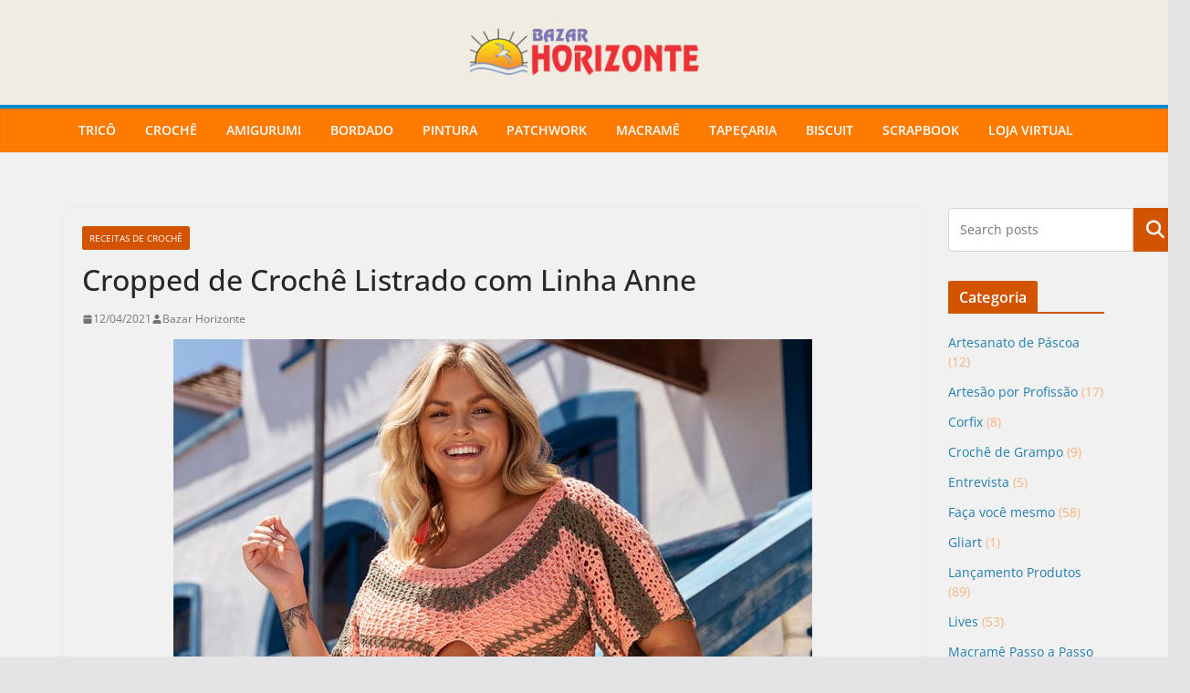

--- FILE ---
content_type: text/html; charset=UTF-8
request_url: https://blog.bazarhorizonte.com.br/2021/04/12/cropped-de-croche-listrado-com-linha-anne/
body_size: 107428
content:
		<!doctype html>
		<html lang="pt-BR">
		
<head>

			<meta charset="UTF-8"/>
		<meta name="viewport" content="width=device-width, initial-scale=1">
		<link rel="profile" href="http://gmpg.org/xfn/11"/>
		
	<meta name='robots' content='index, follow, max-image-preview:large, max-snippet:-1, max-video-preview:-1' />

	<!-- This site is optimized with the Yoast SEO plugin v26.8 - https://yoast.com/product/yoast-seo-wordpress/ -->
	<title>Cropped de Crochê Listrado com Linha Anne - Blog do Bazar Horizonte</title>
	<link rel="canonical" href="https://blog.bazarhorizonte.com.br/2021/04/12/cropped-de-croche-listrado-com-linha-anne/" />
	<meta property="og:locale" content="pt_BR" />
	<meta property="og:type" content="article" />
	<meta property="og:title" content="Cropped de Crochê Listrado com Linha Anne - Blog do Bazar Horizonte" />
	<meta property="og:description" content="Material Utilizado: Linha Anne – 1 na Cor: 5368 (militar) e 1 na Cor: 4514 (pêssego); Agulha para crochê Círculo" />
	<meta property="og:url" content="https://blog.bazarhorizonte.com.br/2021/04/12/cropped-de-croche-listrado-com-linha-anne/" />
	<meta property="og:site_name" content="Blog do Bazar Horizonte" />
	<meta property="article:publisher" content="https://www.facebook.com/bazarhorizonte" />
	<meta property="article:published_time" content="2021-04-12T20:58:27+00:00" />
	<meta property="article:modified_time" content="2021-04-12T20:59:29+00:00" />
	<meta property="og:image" content="https://blog.bazarhorizonte.com.br/wp-content/uploads/2021/04/1-26.jpg" />
	<meta property="og:image:width" content="700" />
	<meta property="og:image:height" content="426" />
	<meta property="og:image:type" content="image/jpeg" />
	<meta name="author" content="Bazar Horizonte" />
	<meta name="twitter:card" content="summary_large_image" />
	<meta name="twitter:creator" content="@bazarhorizonte" />
	<meta name="twitter:site" content="@bazarhorizonte" />
	<meta name="twitter:label1" content="Escrito por" />
	<meta name="twitter:data1" content="Bazar Horizonte" />
	<meta name="twitter:label2" content="Est. tempo de leitura" />
	<meta name="twitter:data2" content="4 minutos" />
	<script type="application/ld+json" class="yoast-schema-graph">{"@context":"https://schema.org","@graph":[{"@type":"Article","@id":"https://blog.bazarhorizonte.com.br/2021/04/12/cropped-de-croche-listrado-com-linha-anne/#article","isPartOf":{"@id":"https://blog.bazarhorizonte.com.br/2021/04/12/cropped-de-croche-listrado-com-linha-anne/"},"author":{"name":"Bazar Horizonte","@id":"https://blog.bazarhorizonte.com.br/#/schema/person/5854364b639515ceed44fb5cfc2dd7ec"},"headline":"Cropped de Crochê Listrado com Linha Anne","datePublished":"2021-04-12T20:58:27+00:00","dateModified":"2021-04-12T20:59:29+00:00","mainEntityOfPage":{"@id":"https://blog.bazarhorizonte.com.br/2021/04/12/cropped-de-croche-listrado-com-linha-anne/"},"wordCount":581,"commentCount":0,"publisher":{"@id":"https://blog.bazarhorizonte.com.br/#organization"},"image":{"@id":"https://blog.bazarhorizonte.com.br/2021/04/12/cropped-de-croche-listrado-com-linha-anne/#primaryimage"},"thumbnailUrl":"https://blog.bazarhorizonte.com.br/wp-content/uploads/2021/04/1-26.jpg","keywords":["Ateliê Círculo","Círculo","Cropped de Crochê","Linha Anne","Moda","Moda Crochê"],"articleSection":["Receitas de Crochê"],"inLanguage":"pt-BR","potentialAction":[{"@type":"CommentAction","name":"Comment","target":["https://blog.bazarhorizonte.com.br/2021/04/12/cropped-de-croche-listrado-com-linha-anne/#respond"]}]},{"@type":"WebPage","@id":"https://blog.bazarhorizonte.com.br/2021/04/12/cropped-de-croche-listrado-com-linha-anne/","url":"https://blog.bazarhorizonte.com.br/2021/04/12/cropped-de-croche-listrado-com-linha-anne/","name":"Cropped de Crochê Listrado com Linha Anne - Blog do Bazar Horizonte","isPartOf":{"@id":"https://blog.bazarhorizonte.com.br/#website"},"primaryImageOfPage":{"@id":"https://blog.bazarhorizonte.com.br/2021/04/12/cropped-de-croche-listrado-com-linha-anne/#primaryimage"},"image":{"@id":"https://blog.bazarhorizonte.com.br/2021/04/12/cropped-de-croche-listrado-com-linha-anne/#primaryimage"},"thumbnailUrl":"https://blog.bazarhorizonte.com.br/wp-content/uploads/2021/04/1-26.jpg","datePublished":"2021-04-12T20:58:27+00:00","dateModified":"2021-04-12T20:59:29+00:00","breadcrumb":{"@id":"https://blog.bazarhorizonte.com.br/2021/04/12/cropped-de-croche-listrado-com-linha-anne/#breadcrumb"},"inLanguage":"pt-BR","potentialAction":[{"@type":"ReadAction","target":["https://blog.bazarhorizonte.com.br/2021/04/12/cropped-de-croche-listrado-com-linha-anne/"]}]},{"@type":"ImageObject","inLanguage":"pt-BR","@id":"https://blog.bazarhorizonte.com.br/2021/04/12/cropped-de-croche-listrado-com-linha-anne/#primaryimage","url":"https://blog.bazarhorizonte.com.br/wp-content/uploads/2021/04/1-26.jpg","contentUrl":"https://blog.bazarhorizonte.com.br/wp-content/uploads/2021/04/1-26.jpg","width":700,"height":426},{"@type":"BreadcrumbList","@id":"https://blog.bazarhorizonte.com.br/2021/04/12/cropped-de-croche-listrado-com-linha-anne/#breadcrumb","itemListElement":[{"@type":"ListItem","position":1,"name":"Início","item":"https://blog.bazarhorizonte.com.br/"},{"@type":"ListItem","position":2,"name":"Cropped de Crochê Listrado com Linha Anne"}]},{"@type":"WebSite","@id":"https://blog.bazarhorizonte.com.br/#website","url":"https://blog.bazarhorizonte.com.br/","name":"Blog do Bazar Horizonte","description":"Blog com Receitas e Novidades de Artesanato","publisher":{"@id":"https://blog.bazarhorizonte.com.br/#organization"},"potentialAction":[{"@type":"SearchAction","target":{"@type":"EntryPoint","urlTemplate":"https://blog.bazarhorizonte.com.br/?s={search_term_string}"},"query-input":{"@type":"PropertyValueSpecification","valueRequired":true,"valueName":"search_term_string"}}],"inLanguage":"pt-BR"},{"@type":"Organization","@id":"https://blog.bazarhorizonte.com.br/#organization","name":"Bazar Horizonte","url":"https://blog.bazarhorizonte.com.br/","logo":{"@type":"ImageObject","inLanguage":"pt-BR","@id":"https://blog.bazarhorizonte.com.br/#/schema/logo/image/","url":"https://blog.bazarhorizonte.com.br/wp-content/uploads/2021/03/bazar-horizonte-logotipo-1.png","contentUrl":"https://blog.bazarhorizonte.com.br/wp-content/uploads/2021/03/bazar-horizonte-logotipo-1.png","width":535,"height":491,"caption":"Bazar Horizonte"},"image":{"@id":"https://blog.bazarhorizonte.com.br/#/schema/logo/image/"},"sameAs":["https://www.facebook.com/bazarhorizonte","https://x.com/bazarhorizonte","https://www.instagram.com/bazarhorizonte","https://www.linkedin.com/company/bazarhorizonte/","https://br.pinterest.com/bazarhorizonte/","https://www.youtube.com/bazarhorizonte"]},{"@type":"Person","@id":"https://blog.bazarhorizonte.com.br/#/schema/person/5854364b639515ceed44fb5cfc2dd7ec","name":"Bazar Horizonte","image":{"@type":"ImageObject","inLanguage":"pt-BR","@id":"https://blog.bazarhorizonte.com.br/#/schema/person/image/","url":"https://secure.gravatar.com/avatar/fa6ea3d9bbd6b32dffe8aad4c1ce5deeead80b001d172e498527cec2d6cc4a7e?s=96&d=blank&r=g","contentUrl":"https://secure.gravatar.com/avatar/fa6ea3d9bbd6b32dffe8aad4c1ce5deeead80b001d172e498527cec2d6cc4a7e?s=96&d=blank&r=g","caption":"Bazar Horizonte"},"description":"O Bazar e Papelaria Horizonte LTDA é uma tradicional loja de artigos para artesanato, papelaria e informática de São Paulo. Fundado em 1980, a empresa conta com duas unidades na cidade de São Paulo, atuando também no comércio eletrônico, representado pelo www.bazarhorizonte.com.br.","sameAs":["http://www.bazarhorizonte.com.br","https://x.com/bazarhorizonte"],"url":"https://blog.bazarhorizonte.com.br/author/bazarhorizonte/"}]}</script>
	<!-- / Yoast SEO plugin. -->


<link rel='dns-prefetch' href='//www.googletagmanager.com' />
<link rel='dns-prefetch' href='//pagead2.googlesyndication.com' />
<link rel="alternate" type="application/rss+xml" title="Feed para Blog do Bazar Horizonte &raquo;" href="https://blog.bazarhorizonte.com.br/feed/" />
<link rel="alternate" type="application/rss+xml" title="Feed de comentários para Blog do Bazar Horizonte &raquo;" href="https://blog.bazarhorizonte.com.br/comments/feed/" />
<script type="text/javascript" id="wpp-js" src="https://blog.bazarhorizonte.com.br/wp-content/plugins/wordpress-popular-posts/assets/js/wpp.min.js?ver=7.3.6" data-sampling="0" data-sampling-rate="100" data-api-url="https://blog.bazarhorizonte.com.br/wp-json/wordpress-popular-posts" data-post-id="36969" data-token="c3c16a3aac" data-lang="0" data-debug="0"></script>
<link rel="alternate" type="application/rss+xml" title="Feed de comentários para Blog do Bazar Horizonte &raquo; Cropped de Crochê Listrado com Linha Anne" href="https://blog.bazarhorizonte.com.br/2021/04/12/cropped-de-croche-listrado-com-linha-anne/feed/" />
<link rel="alternate" title="oEmbed (JSON)" type="application/json+oembed" href="https://blog.bazarhorizonte.com.br/wp-json/oembed/1.0/embed?url=https%3A%2F%2Fblog.bazarhorizonte.com.br%2F2021%2F04%2F12%2Fcropped-de-croche-listrado-com-linha-anne%2F" />
<link rel="alternate" title="oEmbed (XML)" type="text/xml+oembed" href="https://blog.bazarhorizonte.com.br/wp-json/oembed/1.0/embed?url=https%3A%2F%2Fblog.bazarhorizonte.com.br%2F2021%2F04%2F12%2Fcropped-de-croche-listrado-com-linha-anne%2F&#038;format=xml" />
<style id='wp-img-auto-sizes-contain-inline-css' type='text/css'>
img:is([sizes=auto i],[sizes^="auto," i]){contain-intrinsic-size:3000px 1500px}
/*# sourceURL=wp-img-auto-sizes-contain-inline-css */
</style>
<link rel='stylesheet' id='font-awesome-5-all-css' href='https://blog.bazarhorizonte.com.br/wp-content/plugins/elementor/assets/lib/font-awesome/css/all.min.css?ver=3.34.2' type='text/css' media='all' />
<link rel='stylesheet' id='font-awesome-4-shim-css' href='https://blog.bazarhorizonte.com.br/wp-content/plugins/elementor/assets/lib/font-awesome/css/v4-shims.min.css?ver=3.34.2' type='text/css' media='all' />
<link rel='stylesheet' id='wp-block-library-css' href='https://blog.bazarhorizonte.com.br/wp-includes/css/dist/block-library/style.min.css?ver=406c52b3a6b801cf88fa0a1aa18d8bc6' type='text/css' media='all' />
<style id='wp-block-library-theme-inline-css' type='text/css'>
.wp-block-audio :where(figcaption){color:#555;font-size:13px;text-align:center}.is-dark-theme .wp-block-audio :where(figcaption){color:#ffffffa6}.wp-block-audio{margin:0 0 1em}.wp-block-code{border:1px solid #ccc;border-radius:4px;font-family:Menlo,Consolas,monaco,monospace;padding:.8em 1em}.wp-block-embed :where(figcaption){color:#555;font-size:13px;text-align:center}.is-dark-theme .wp-block-embed :where(figcaption){color:#ffffffa6}.wp-block-embed{margin:0 0 1em}.blocks-gallery-caption{color:#555;font-size:13px;text-align:center}.is-dark-theme .blocks-gallery-caption{color:#ffffffa6}:root :where(.wp-block-image figcaption){color:#555;font-size:13px;text-align:center}.is-dark-theme :root :where(.wp-block-image figcaption){color:#ffffffa6}.wp-block-image{margin:0 0 1em}.wp-block-pullquote{border-bottom:4px solid;border-top:4px solid;color:currentColor;margin-bottom:1.75em}.wp-block-pullquote :where(cite),.wp-block-pullquote :where(footer),.wp-block-pullquote__citation{color:currentColor;font-size:.8125em;font-style:normal;text-transform:uppercase}.wp-block-quote{border-left:.25em solid;margin:0 0 1.75em;padding-left:1em}.wp-block-quote cite,.wp-block-quote footer{color:currentColor;font-size:.8125em;font-style:normal;position:relative}.wp-block-quote:where(.has-text-align-right){border-left:none;border-right:.25em solid;padding-left:0;padding-right:1em}.wp-block-quote:where(.has-text-align-center){border:none;padding-left:0}.wp-block-quote.is-large,.wp-block-quote.is-style-large,.wp-block-quote:where(.is-style-plain){border:none}.wp-block-search .wp-block-search__label{font-weight:700}.wp-block-search__button{border:1px solid #ccc;padding:.375em .625em}:where(.wp-block-group.has-background){padding:1.25em 2.375em}.wp-block-separator.has-css-opacity{opacity:.4}.wp-block-separator{border:none;border-bottom:2px solid;margin-left:auto;margin-right:auto}.wp-block-separator.has-alpha-channel-opacity{opacity:1}.wp-block-separator:not(.is-style-wide):not(.is-style-dots){width:100px}.wp-block-separator.has-background:not(.is-style-dots){border-bottom:none;height:1px}.wp-block-separator.has-background:not(.is-style-wide):not(.is-style-dots){height:2px}.wp-block-table{margin:0 0 1em}.wp-block-table td,.wp-block-table th{word-break:normal}.wp-block-table :where(figcaption){color:#555;font-size:13px;text-align:center}.is-dark-theme .wp-block-table :where(figcaption){color:#ffffffa6}.wp-block-video :where(figcaption){color:#555;font-size:13px;text-align:center}.is-dark-theme .wp-block-video :where(figcaption){color:#ffffffa6}.wp-block-video{margin:0 0 1em}:root :where(.wp-block-template-part.has-background){margin-bottom:0;margin-top:0;padding:1.25em 2.375em}
/*# sourceURL=/wp-includes/css/dist/block-library/theme.min.css */
</style>
<style id='global-styles-inline-css' type='text/css'>
:root{--wp--preset--aspect-ratio--square: 1;--wp--preset--aspect-ratio--4-3: 4/3;--wp--preset--aspect-ratio--3-4: 3/4;--wp--preset--aspect-ratio--3-2: 3/2;--wp--preset--aspect-ratio--2-3: 2/3;--wp--preset--aspect-ratio--16-9: 16/9;--wp--preset--aspect-ratio--9-16: 9/16;--wp--preset--color--black: #000000;--wp--preset--color--cyan-bluish-gray: #abb8c3;--wp--preset--color--white: #ffffff;--wp--preset--color--pale-pink: #f78da7;--wp--preset--color--vivid-red: #cf2e2e;--wp--preset--color--luminous-vivid-orange: #ff6900;--wp--preset--color--luminous-vivid-amber: #fcb900;--wp--preset--color--light-green-cyan: #7bdcb5;--wp--preset--color--vivid-green-cyan: #00d084;--wp--preset--color--pale-cyan-blue: #8ed1fc;--wp--preset--color--vivid-cyan-blue: #0693e3;--wp--preset--color--vivid-purple: #9b51e0;--wp--preset--gradient--vivid-cyan-blue-to-vivid-purple: linear-gradient(135deg,rgb(6,147,227) 0%,rgb(155,81,224) 100%);--wp--preset--gradient--light-green-cyan-to-vivid-green-cyan: linear-gradient(135deg,rgb(122,220,180) 0%,rgb(0,208,130) 100%);--wp--preset--gradient--luminous-vivid-amber-to-luminous-vivid-orange: linear-gradient(135deg,rgb(252,185,0) 0%,rgb(255,105,0) 100%);--wp--preset--gradient--luminous-vivid-orange-to-vivid-red: linear-gradient(135deg,rgb(255,105,0) 0%,rgb(207,46,46) 100%);--wp--preset--gradient--very-light-gray-to-cyan-bluish-gray: linear-gradient(135deg,rgb(238,238,238) 0%,rgb(169,184,195) 100%);--wp--preset--gradient--cool-to-warm-spectrum: linear-gradient(135deg,rgb(74,234,220) 0%,rgb(151,120,209) 20%,rgb(207,42,186) 40%,rgb(238,44,130) 60%,rgb(251,105,98) 80%,rgb(254,248,76) 100%);--wp--preset--gradient--blush-light-purple: linear-gradient(135deg,rgb(255,206,236) 0%,rgb(152,150,240) 100%);--wp--preset--gradient--blush-bordeaux: linear-gradient(135deg,rgb(254,205,165) 0%,rgb(254,45,45) 50%,rgb(107,0,62) 100%);--wp--preset--gradient--luminous-dusk: linear-gradient(135deg,rgb(255,203,112) 0%,rgb(199,81,192) 50%,rgb(65,88,208) 100%);--wp--preset--gradient--pale-ocean: linear-gradient(135deg,rgb(255,245,203) 0%,rgb(182,227,212) 50%,rgb(51,167,181) 100%);--wp--preset--gradient--electric-grass: linear-gradient(135deg,rgb(202,248,128) 0%,rgb(113,206,126) 100%);--wp--preset--gradient--midnight: linear-gradient(135deg,rgb(2,3,129) 0%,rgb(40,116,252) 100%);--wp--preset--font-size--small: 13px;--wp--preset--font-size--medium: 16px;--wp--preset--font-size--large: 20px;--wp--preset--font-size--x-large: 24px;--wp--preset--font-size--xx-large: 30px;--wp--preset--font-size--huge: 36px;--wp--preset--font-family--dm-sans: DM Sans, sans-serif;--wp--preset--font-family--public-sans: Public Sans, sans-serif;--wp--preset--font-family--roboto: Roboto, sans-serif;--wp--preset--font-family--segoe-ui: Segoe UI, Arial, sans-serif;--wp--preset--font-family--ibm-plex-serif: IBM Plex Serif, sans-serif;--wp--preset--font-family--inter: Inter, sans-serif;--wp--preset--spacing--20: 0.44rem;--wp--preset--spacing--30: 0.67rem;--wp--preset--spacing--40: 1rem;--wp--preset--spacing--50: 1.5rem;--wp--preset--spacing--60: 2.25rem;--wp--preset--spacing--70: 3.38rem;--wp--preset--spacing--80: 5.06rem;--wp--preset--shadow--natural: 6px 6px 9px rgba(0, 0, 0, 0.2);--wp--preset--shadow--deep: 12px 12px 50px rgba(0, 0, 0, 0.4);--wp--preset--shadow--sharp: 6px 6px 0px rgba(0, 0, 0, 0.2);--wp--preset--shadow--outlined: 6px 6px 0px -3px rgb(255, 255, 255), 6px 6px rgb(0, 0, 0);--wp--preset--shadow--crisp: 6px 6px 0px rgb(0, 0, 0);}:root { --wp--style--global--content-size: 760px;--wp--style--global--wide-size: 1160px; }:where(body) { margin: 0; }.wp-site-blocks > .alignleft { float: left; margin-right: 2em; }.wp-site-blocks > .alignright { float: right; margin-left: 2em; }.wp-site-blocks > .aligncenter { justify-content: center; margin-left: auto; margin-right: auto; }:where(.wp-site-blocks) > * { margin-block-start: 24px; margin-block-end: 0; }:where(.wp-site-blocks) > :first-child { margin-block-start: 0; }:where(.wp-site-blocks) > :last-child { margin-block-end: 0; }:root { --wp--style--block-gap: 24px; }:root :where(.is-layout-flow) > :first-child{margin-block-start: 0;}:root :where(.is-layout-flow) > :last-child{margin-block-end: 0;}:root :where(.is-layout-flow) > *{margin-block-start: 24px;margin-block-end: 0;}:root :where(.is-layout-constrained) > :first-child{margin-block-start: 0;}:root :where(.is-layout-constrained) > :last-child{margin-block-end: 0;}:root :where(.is-layout-constrained) > *{margin-block-start: 24px;margin-block-end: 0;}:root :where(.is-layout-flex){gap: 24px;}:root :where(.is-layout-grid){gap: 24px;}.is-layout-flow > .alignleft{float: left;margin-inline-start: 0;margin-inline-end: 2em;}.is-layout-flow > .alignright{float: right;margin-inline-start: 2em;margin-inline-end: 0;}.is-layout-flow > .aligncenter{margin-left: auto !important;margin-right: auto !important;}.is-layout-constrained > .alignleft{float: left;margin-inline-start: 0;margin-inline-end: 2em;}.is-layout-constrained > .alignright{float: right;margin-inline-start: 2em;margin-inline-end: 0;}.is-layout-constrained > .aligncenter{margin-left: auto !important;margin-right: auto !important;}.is-layout-constrained > :where(:not(.alignleft):not(.alignright):not(.alignfull)){max-width: var(--wp--style--global--content-size);margin-left: auto !important;margin-right: auto !important;}.is-layout-constrained > .alignwide{max-width: var(--wp--style--global--wide-size);}body .is-layout-flex{display: flex;}.is-layout-flex{flex-wrap: wrap;align-items: center;}.is-layout-flex > :is(*, div){margin: 0;}body .is-layout-grid{display: grid;}.is-layout-grid > :is(*, div){margin: 0;}body{padding-top: 0px;padding-right: 0px;padding-bottom: 0px;padding-left: 0px;}a:where(:not(.wp-element-button)){text-decoration: underline;}:root :where(.wp-element-button, .wp-block-button__link){background-color: #32373c;border-width: 0;color: #fff;font-family: inherit;font-size: inherit;font-style: inherit;font-weight: inherit;letter-spacing: inherit;line-height: inherit;padding-top: calc(0.667em + 2px);padding-right: calc(1.333em + 2px);padding-bottom: calc(0.667em + 2px);padding-left: calc(1.333em + 2px);text-decoration: none;text-transform: inherit;}.has-black-color{color: var(--wp--preset--color--black) !important;}.has-cyan-bluish-gray-color{color: var(--wp--preset--color--cyan-bluish-gray) !important;}.has-white-color{color: var(--wp--preset--color--white) !important;}.has-pale-pink-color{color: var(--wp--preset--color--pale-pink) !important;}.has-vivid-red-color{color: var(--wp--preset--color--vivid-red) !important;}.has-luminous-vivid-orange-color{color: var(--wp--preset--color--luminous-vivid-orange) !important;}.has-luminous-vivid-amber-color{color: var(--wp--preset--color--luminous-vivid-amber) !important;}.has-light-green-cyan-color{color: var(--wp--preset--color--light-green-cyan) !important;}.has-vivid-green-cyan-color{color: var(--wp--preset--color--vivid-green-cyan) !important;}.has-pale-cyan-blue-color{color: var(--wp--preset--color--pale-cyan-blue) !important;}.has-vivid-cyan-blue-color{color: var(--wp--preset--color--vivid-cyan-blue) !important;}.has-vivid-purple-color{color: var(--wp--preset--color--vivid-purple) !important;}.has-black-background-color{background-color: var(--wp--preset--color--black) !important;}.has-cyan-bluish-gray-background-color{background-color: var(--wp--preset--color--cyan-bluish-gray) !important;}.has-white-background-color{background-color: var(--wp--preset--color--white) !important;}.has-pale-pink-background-color{background-color: var(--wp--preset--color--pale-pink) !important;}.has-vivid-red-background-color{background-color: var(--wp--preset--color--vivid-red) !important;}.has-luminous-vivid-orange-background-color{background-color: var(--wp--preset--color--luminous-vivid-orange) !important;}.has-luminous-vivid-amber-background-color{background-color: var(--wp--preset--color--luminous-vivid-amber) !important;}.has-light-green-cyan-background-color{background-color: var(--wp--preset--color--light-green-cyan) !important;}.has-vivid-green-cyan-background-color{background-color: var(--wp--preset--color--vivid-green-cyan) !important;}.has-pale-cyan-blue-background-color{background-color: var(--wp--preset--color--pale-cyan-blue) !important;}.has-vivid-cyan-blue-background-color{background-color: var(--wp--preset--color--vivid-cyan-blue) !important;}.has-vivid-purple-background-color{background-color: var(--wp--preset--color--vivid-purple) !important;}.has-black-border-color{border-color: var(--wp--preset--color--black) !important;}.has-cyan-bluish-gray-border-color{border-color: var(--wp--preset--color--cyan-bluish-gray) !important;}.has-white-border-color{border-color: var(--wp--preset--color--white) !important;}.has-pale-pink-border-color{border-color: var(--wp--preset--color--pale-pink) !important;}.has-vivid-red-border-color{border-color: var(--wp--preset--color--vivid-red) !important;}.has-luminous-vivid-orange-border-color{border-color: var(--wp--preset--color--luminous-vivid-orange) !important;}.has-luminous-vivid-amber-border-color{border-color: var(--wp--preset--color--luminous-vivid-amber) !important;}.has-light-green-cyan-border-color{border-color: var(--wp--preset--color--light-green-cyan) !important;}.has-vivid-green-cyan-border-color{border-color: var(--wp--preset--color--vivid-green-cyan) !important;}.has-pale-cyan-blue-border-color{border-color: var(--wp--preset--color--pale-cyan-blue) !important;}.has-vivid-cyan-blue-border-color{border-color: var(--wp--preset--color--vivid-cyan-blue) !important;}.has-vivid-purple-border-color{border-color: var(--wp--preset--color--vivid-purple) !important;}.has-vivid-cyan-blue-to-vivid-purple-gradient-background{background: var(--wp--preset--gradient--vivid-cyan-blue-to-vivid-purple) !important;}.has-light-green-cyan-to-vivid-green-cyan-gradient-background{background: var(--wp--preset--gradient--light-green-cyan-to-vivid-green-cyan) !important;}.has-luminous-vivid-amber-to-luminous-vivid-orange-gradient-background{background: var(--wp--preset--gradient--luminous-vivid-amber-to-luminous-vivid-orange) !important;}.has-luminous-vivid-orange-to-vivid-red-gradient-background{background: var(--wp--preset--gradient--luminous-vivid-orange-to-vivid-red) !important;}.has-very-light-gray-to-cyan-bluish-gray-gradient-background{background: var(--wp--preset--gradient--very-light-gray-to-cyan-bluish-gray) !important;}.has-cool-to-warm-spectrum-gradient-background{background: var(--wp--preset--gradient--cool-to-warm-spectrum) !important;}.has-blush-light-purple-gradient-background{background: var(--wp--preset--gradient--blush-light-purple) !important;}.has-blush-bordeaux-gradient-background{background: var(--wp--preset--gradient--blush-bordeaux) !important;}.has-luminous-dusk-gradient-background{background: var(--wp--preset--gradient--luminous-dusk) !important;}.has-pale-ocean-gradient-background{background: var(--wp--preset--gradient--pale-ocean) !important;}.has-electric-grass-gradient-background{background: var(--wp--preset--gradient--electric-grass) !important;}.has-midnight-gradient-background{background: var(--wp--preset--gradient--midnight) !important;}.has-small-font-size{font-size: var(--wp--preset--font-size--small) !important;}.has-medium-font-size{font-size: var(--wp--preset--font-size--medium) !important;}.has-large-font-size{font-size: var(--wp--preset--font-size--large) !important;}.has-x-large-font-size{font-size: var(--wp--preset--font-size--x-large) !important;}.has-xx-large-font-size{font-size: var(--wp--preset--font-size--xx-large) !important;}.has-huge-font-size{font-size: var(--wp--preset--font-size--huge) !important;}.has-dm-sans-font-family{font-family: var(--wp--preset--font-family--dm-sans) !important;}.has-public-sans-font-family{font-family: var(--wp--preset--font-family--public-sans) !important;}.has-roboto-font-family{font-family: var(--wp--preset--font-family--roboto) !important;}.has-segoe-ui-font-family{font-family: var(--wp--preset--font-family--segoe-ui) !important;}.has-ibm-plex-serif-font-family{font-family: var(--wp--preset--font-family--ibm-plex-serif) !important;}.has-inter-font-family{font-family: var(--wp--preset--font-family--inter) !important;}
:root :where(.wp-block-pullquote){font-size: 1.5em;line-height: 1.6;}
/*# sourceURL=global-styles-inline-css */
</style>
<link rel='stylesheet' id='contact-form-7-css' href='https://blog.bazarhorizonte.com.br/wp-content/plugins/contact-form-7/includes/css/styles.css?ver=6.1.4' type='text/css' media='all' />
<link rel='stylesheet' id='crp-style-rounded-thumbs-css' href='https://blog.bazarhorizonte.com.br/wp-content/plugins/contextual-related-posts/css/rounded-thumbs.min.css?ver=4.1.0' type='text/css' media='all' />
<style id='crp-style-rounded-thumbs-inline-css' type='text/css'>

			.crp_related.crp-rounded-thumbs a {
				width: 125px;
                height: 125px;
				text-decoration: none;
			}
			.crp_related.crp-rounded-thumbs img {
				max-width: 125px;
				margin: auto;
			}
			.crp_related.crp-rounded-thumbs .crp_title {
				width: 100%;
			}
			
/*# sourceURL=crp-style-rounded-thumbs-inline-css */
</style>
<link rel='stylesheet' id='wordpress-popular-posts-css-css' href='https://blog.bazarhorizonte.com.br/wp-content/plugins/wordpress-popular-posts/assets/css/wpp.css?ver=7.3.6' type='text/css' media='all' />
<link rel='stylesheet' id='cute-alert-css' href='https://blog.bazarhorizonte.com.br/wp-content/plugins/metform/public/assets/lib/cute-alert/style.css?ver=4.1.2' type='text/css' media='all' />
<link rel='stylesheet' id='text-editor-style-css' href='https://blog.bazarhorizonte.com.br/wp-content/plugins/metform/public/assets/css/text-editor.css?ver=4.1.2' type='text/css' media='all' />
<link rel='stylesheet' id='colormag_style-css' href='https://blog.bazarhorizonte.com.br/wp-content/themes/colormag/style.css?ver=1769033554' type='text/css' media='all' />
<style id='colormag_style-inline-css' type='text/css'>
.colormag-button,
			blockquote, button,
			input[type=reset],
			input[type=button],
			input[type=submit],
			.cm-home-icon.front_page_on,
			.cm-post-categories a,
			.cm-primary-nav ul li ul li:hover,
			.cm-primary-nav ul li.current-menu-item,
			.cm-primary-nav ul li.current_page_ancestor,
			.cm-primary-nav ul li.current-menu-ancestor,
			.cm-primary-nav ul li.current_page_item,
			.cm-primary-nav ul li:hover,
			.cm-primary-nav ul li.focus,
			.cm-mobile-nav li a:hover,
			.colormag-header-clean #cm-primary-nav .cm-menu-toggle:hover,
			.cm-header .cm-mobile-nav li:hover,
			.cm-header .cm-mobile-nav li.current-page-ancestor,
			.cm-header .cm-mobile-nav li.current-menu-ancestor,
			.cm-header .cm-mobile-nav li.current-page-item,
			.cm-header .cm-mobile-nav li.current-menu-item,
			.cm-primary-nav ul li.focus > a,
			.cm-layout-2 .cm-primary-nav ul ul.sub-menu li.focus > a,
			.cm-mobile-nav .current-menu-item>a, .cm-mobile-nav .current_page_item>a,
			.colormag-header-clean .cm-mobile-nav li:hover > a,
			.colormag-header-clean .cm-mobile-nav li.current-page-ancestor > a,
			.colormag-header-clean .cm-mobile-nav li.current-menu-ancestor > a,
			.colormag-header-clean .cm-mobile-nav li.current-page-item > a,
			.colormag-header-clean .cm-mobile-nav li.current-menu-item > a,
			.fa.search-top:hover,
			.widget_call_to_action .btn--primary,
			.colormag-footer--classic .cm-footer-cols .cm-row .cm-widget-title span::before,
			.colormag-footer--classic-bordered .cm-footer-cols .cm-row .cm-widget-title span::before,
			.cm-featured-posts .cm-widget-title span,
			.cm-featured-category-slider-widget .cm-slide-content .cm-entry-header-meta .cm-post-categories a,
			.cm-highlighted-posts .cm-post-content .cm-entry-header-meta .cm-post-categories a,
			.cm-category-slide-next, .cm-category-slide-prev, .slide-next,
			.slide-prev, .cm-tabbed-widget ul li, .cm-posts .wp-pagenavi .current,
			.cm-posts .wp-pagenavi a:hover, .cm-secondary .cm-widget-title span,
			.cm-posts .post .cm-post-content .cm-entry-header-meta .cm-post-categories a,
			.cm-page-header .cm-page-title span, .entry-meta .post-format i,
			.format-link .cm-entry-summary a, .cm-entry-button, .infinite-scroll .tg-infinite-scroll,
			.no-more-post-text, .pagination span,
			.comments-area .comment-author-link span,
			.cm-footer-cols .cm-row .cm-widget-title span,
			.advertisement_above_footer .cm-widget-title span,
			.error, .cm-primary .cm-widget-title span,
			.related-posts-wrapper.style-three .cm-post-content .cm-entry-title a:hover:before,
			.cm-slider-area .cm-widget-title span,
			.cm-beside-slider-widget .cm-widget-title span,
			.top-full-width-sidebar .cm-widget-title span,
			.wp-block-quote, .wp-block-quote.is-style-large,
			.wp-block-quote.has-text-align-right,
			.cm-error-404 .cm-btn, .widget .wp-block-heading, .wp-block-search button,
			.widget a::before, .cm-post-date a::before,
			.byline a::before,
			.colormag-footer--classic-bordered .cm-widget-title::before,
			.wp-block-button__link,
			#cm-tertiary .cm-widget-title span,
			.link-pagination .post-page-numbers.current,
			.wp-block-query-pagination-numbers .page-numbers.current,
			.wp-element-button,
			.wp-block-button .wp-block-button__link,
			.wp-element-button,
			.cm-layout-2 .cm-primary-nav ul ul.sub-menu li:hover,
			.cm-layout-2 .cm-primary-nav ul ul.sub-menu li.current-menu-ancestor,
			.cm-layout-2 .cm-primary-nav ul ul.sub-menu li.current-menu-item,
			.cm-layout-2 .cm-primary-nav ul ul.sub-menu li.focus,
			.search-wrap button,
			.page-numbers .current,
			.cm-footer-builder .cm-widget-title span,
			.wp-block-search .wp-element-button:hover{background-color:#d35400;}a,
			.cm-layout-2 #cm-primary-nav .fa.search-top:hover,
			.cm-layout-2 #cm-primary-nav.cm-mobile-nav .cm-random-post a:hover .fa-random,
			.cm-layout-2 #cm-primary-nav.cm-primary-nav .cm-random-post a:hover .fa-random,
			.cm-layout-2 .breaking-news .newsticker a:hover,
			.cm-layout-2 .cm-primary-nav ul li.current-menu-item > a,
			.cm-layout-2 .cm-primary-nav ul li.current_page_item > a,
			.cm-layout-2 .cm-primary-nav ul li:hover > a,
			.cm-layout-2 .cm-primary-nav ul li.focus > a
			.dark-skin .cm-layout-2-style-1 #cm-primary-nav.cm-primary-nav .cm-home-icon:hover .fa,
			.byline a:hover, .comments a:hover, .cm-edit-link a:hover, .cm-post-date a:hover,
			.social-links:not(.cm-header-actions .social-links) i.fa:hover, .cm-tag-links a:hover,
			.colormag-header-clean .social-links li:hover i.fa, .cm-layout-2-style-1 .social-links li:hover i.fa,
			.colormag-header-clean .breaking-news .newsticker a:hover, .widget_featured_posts .article-content .cm-entry-title a:hover,
			.widget_featured_slider .slide-content .cm-below-entry-meta .byline a:hover,
			.widget_featured_slider .slide-content .cm-below-entry-meta .comments a:hover,
			.widget_featured_slider .slide-content .cm-below-entry-meta .cm-post-date a:hover,
			.widget_featured_slider .slide-content .cm-entry-title a:hover,
			.widget_block_picture_news.widget_featured_posts .article-content .cm-entry-title a:hover,
			.widget_highlighted_posts .article-content .cm-below-entry-meta .byline a:hover,
			.widget_highlighted_posts .article-content .cm-below-entry-meta .comments a:hover,
			.widget_highlighted_posts .article-content .cm-below-entry-meta .cm-post-date a:hover,
			.widget_highlighted_posts .article-content .cm-entry-title a:hover, i.fa-arrow-up, i.fa-arrow-down,
			.cm-site-title a, #content .post .article-content .cm-entry-title a:hover, .entry-meta .byline i,
			.entry-meta .cat-links i, .entry-meta a, .post .cm-entry-title a:hover, .search .cm-entry-title a:hover,
			.entry-meta .comments-link a:hover, .entry-meta .cm-edit-link a:hover, .entry-meta .cm-post-date a:hover,
			.entry-meta .cm-tag-links a:hover, .single #content .tags a:hover, .count, .next a:hover, .previous a:hover,
			.related-posts-main-title .fa, .single-related-posts .article-content .cm-entry-title a:hover,
			.pagination a span:hover,
			#content .comments-area a.comment-cm-edit-link:hover, #content .comments-area a.comment-permalink:hover,
			#content .comments-area article header cite a:hover, .comments-area .comment-author-link a:hover,
			.comment .comment-reply-link:hover,
			.nav-next a, .nav-previous a,
			#cm-footer .cm-footer-menu ul li a:hover,
			.cm-footer-cols .cm-row a:hover, a#scroll-up i, .related-posts-wrapper-flyout .cm-entry-title a:hover,
			.human-diff-time .human-diff-time-display:hover,
			.cm-layout-2-style-1 #cm-primary-nav .fa:hover,
			.cm-footer-bar a,
			.cm-post-date a:hover,
			.cm-author a:hover,
			.cm-comments-link a:hover,
			.cm-tag-links a:hover,
			.cm-edit-link a:hover,
			.cm-footer-bar .copyright a,
			.cm-featured-posts .cm-entry-title a:hover,
			.cm-posts .post .cm-post-content .cm-entry-title a:hover,
			.cm-posts .post .single-title-above .cm-entry-title a:hover,
			.cm-layout-2 .cm-primary-nav ul li:hover > a,
			.cm-layout-2 #cm-primary-nav .fa:hover,
			.cm-entry-title a:hover,
			button:hover, input[type="button"]:hover,
			input[type="reset"]:hover,
			input[type="submit"]:hover,
			.wp-block-button .wp-block-button__link:hover,
			.cm-button:hover,
			.wp-element-button:hover,
			li.product .added_to_cart:hover,
			.comments-area .comment-permalink:hover,
			.cm-footer-bar-area .cm-footer-bar__2 a{color:#d35400;}#cm-primary-nav,
			.cm-contained .cm-header-2 .cm-row, .cm-header-builder.cm-full-width .cm-main-header .cm-header-bottom-row{border-top-color:#d35400;}.cm-layout-2 #cm-primary-nav,
			.cm-layout-2 .cm-primary-nav ul ul.sub-menu li:hover,
			.cm-layout-2 .cm-primary-nav ul > li:hover > a,
			.cm-layout-2 .cm-primary-nav ul > li.current-menu-item > a,
			.cm-layout-2 .cm-primary-nav ul > li.current-menu-ancestor > a,
			.cm-layout-2 .cm-primary-nav ul ul.sub-menu li.current-menu-ancestor,
			.cm-layout-2 .cm-primary-nav ul ul.sub-menu li.current-menu-item,
			.cm-layout-2 .cm-primary-nav ul ul.sub-menu li.focus,
			cm-layout-2 .cm-primary-nav ul ul.sub-menu li.current-menu-ancestor,
			cm-layout-2 .cm-primary-nav ul ul.sub-menu li.current-menu-item,
			cm-layout-2 #cm-primary-nav .cm-menu-toggle:hover,
			cm-layout-2 #cm-primary-nav.cm-mobile-nav .cm-menu-toggle,
			cm-layout-2 .cm-primary-nav ul > li:hover > a,
			cm-layout-2 .cm-primary-nav ul > li.current-menu-item > a,
			cm-layout-2 .cm-primary-nav ul > li.current-menu-ancestor > a,
			.cm-layout-2 .cm-primary-nav ul li.focus > a, .pagination a span:hover,
			.cm-error-404 .cm-btn,
			.single-post .cm-post-categories a::after,
			.widget .block-title,
			.cm-layout-2 .cm-primary-nav ul li.focus > a,
			button,
			input[type="button"],
			input[type="reset"],
			input[type="submit"],
			.wp-block-button .wp-block-button__link,
			.cm-button,
			.wp-element-button,
			li.product .added_to_cart{border-color:#d35400;}.cm-secondary .cm-widget-title,
			#cm-tertiary .cm-widget-title,
			.widget_featured_posts .widget-title,
			#secondary .widget-title,
			#cm-tertiary .widget-title,
			.cm-page-header .cm-page-title,
			.cm-footer-cols .cm-row .widget-title,
			.advertisement_above_footer .widget-title,
			#primary .widget-title,
			.widget_slider_area .widget-title,
			.widget_beside_slider .widget-title,
			.top-full-width-sidebar .widget-title,
			.cm-footer-cols .cm-row .cm-widget-title,
			.cm-footer-bar .copyright a,
			.cm-layout-2.cm-layout-2-style-2 #cm-primary-nav,
			.cm-layout-2 .cm-primary-nav ul > li:hover > a,
			.cm-footer-builder .cm-widget-title,
			.cm-layout-2 .cm-primary-nav ul > li.current-menu-item > a{border-bottom-color:#d35400;}body{color:#fab27b	;}.cm-posts .post{box-shadow:0px 0px 2px 0px #E4E4E7;}@media screen and (min-width: 992px) {.cm-primary{width:85%;}.cm-secondary {width:15%;}}.colormag-button,
			input[type="reset"],
			input[type="button"],
			input[type="submit"],
			button,
			.cm-entry-button span,
			.wp-block-button .wp-block-button__link{background-color:#d35400;}.cm-content{background-color:#f1f1f1;}.cm-header .cm-menu-toggle svg,
			.cm-header .cm-menu-toggle svg{fill:#fff;}.cm-footer-bar-area .cm-footer-bar__2{color:#ffffff;}.cm-footer-bar-area .cm-footer-bar__2 a{color:#207daf;}.elementor .elementor-widget-wrap .tg-module-wrapper .module-title span,
			.elementor .elementor-widget-wrap .tg-module-wrapper .tg-post-category,
			.elementor .elementor-widget-wrap .tg-module-wrapper.tg-module-block.tg-module-block--style-5 .tg_module_block .read-more,
				.elementor .elementor-widget-wrap .tg-module-wrapper tg-module-block.tg-module-block--style-10 .tg_module_block.tg_module_block--list-small:before{background-color:#d35400;}.elementor .elementor-widget-wrap .tg-module-wrapper .tg-module-meta .tg-module-comments a:hover,
			.elementor .elementor-widget-wrap .tg-module-wrapper .tg-module-meta .tg-post-auther-name a:hover,
			.elementor .elementor-widget-wrap .tg-module-wrapper .tg-module-meta .tg-post-date a:hover,
			.elementor .elementor-widget-wrap .tg-module-wrapper .tg-module-title:hover a,
			.elementor .elementor-widget-wrap .tg-module-wrapper.tg-module-block.tg-module-block--style-7 .tg_module_block--white .tg-module-comments a:hover,
			.elementor .elementor-widget-wrap .tg-module-wrapper.tg-module-block.tg-module-block--style-7 .tg_module_block--white .tg-post-auther-name a:hover,
			.elementor .elementor-widget-wrap .tg-module-wrapper.tg-module-block.tg-module-block--style-7 .tg_module_block--white .tg-post-date a:hover,
			.elementor .elementor-widget-wrap .tg-module-wrapper.tg-module-grid .tg_module_grid .tg-module-info .tg-module-meta a:hover,
			.elementor .elementor-widget-wrap .tg-module-wrapper.tg-module-block.tg-module-block--style-7 .tg_module_block--white .tg-module-title a:hover,
			.elementor .elementor-widget-wrap .tg-trending-news .trending-news-wrapper a:hover,
			.elementor .elementor-widget-wrap .tg-trending-news .swiper-controls .swiper-button-next:hover, .elementor .elementor-widget-wrap .tg-trending-news .swiper-controls .swiper-button-prev:hover,
			.elementor .elementor-widget-wrap .tg-module-wrapper.tg-module-block.tg-module-block--style-10 .tg_module_block--white .tg-module-title a:hover,
			.elementor .elementor-widget-wrap .tg-module-wrapper.tg-module-block.tg-module-block--style-10 .tg_module_block--white .tg-post-auther-name a:hover,
			.elementor .elementor-widget-wrap .tg-module-wrapper.tg-module-block.tg-module-block--style-10 .tg_module_block--white .tg-post-date a:hover,
			.elementor .elementor-widget-wrap .tg-module-wrapper.tg-module-block.tg-module-block--style-10 .tg_module_block--white .tg-module-comments a:hover{color:#d35400;}.elementor .elementor-widget-wrap .tg-trending-news .swiper-controls .swiper-button-next:hover,
			.elementor .elementor-widget-wrap .tg-trending-news .swiper-controls .swiper-button-prev:hover{border-color:#d35400;}.colormag-button,
			blockquote, button,
			input[type=reset],
			input[type=button],
			input[type=submit],
			.cm-home-icon.front_page_on,
			.cm-post-categories a,
			.cm-primary-nav ul li ul li:hover,
			.cm-primary-nav ul li.current-menu-item,
			.cm-primary-nav ul li.current_page_ancestor,
			.cm-primary-nav ul li.current-menu-ancestor,
			.cm-primary-nav ul li.current_page_item,
			.cm-primary-nav ul li:hover,
			.cm-primary-nav ul li.focus,
			.cm-mobile-nav li a:hover,
			.colormag-header-clean #cm-primary-nav .cm-menu-toggle:hover,
			.cm-header .cm-mobile-nav li:hover,
			.cm-header .cm-mobile-nav li.current-page-ancestor,
			.cm-header .cm-mobile-nav li.current-menu-ancestor,
			.cm-header .cm-mobile-nav li.current-page-item,
			.cm-header .cm-mobile-nav li.current-menu-item,
			.cm-primary-nav ul li.focus > a,
			.cm-layout-2 .cm-primary-nav ul ul.sub-menu li.focus > a,
			.cm-mobile-nav .current-menu-item>a, .cm-mobile-nav .current_page_item>a,
			.colormag-header-clean .cm-mobile-nav li:hover > a,
			.colormag-header-clean .cm-mobile-nav li.current-page-ancestor > a,
			.colormag-header-clean .cm-mobile-nav li.current-menu-ancestor > a,
			.colormag-header-clean .cm-mobile-nav li.current-page-item > a,
			.colormag-header-clean .cm-mobile-nav li.current-menu-item > a,
			.fa.search-top:hover,
			.widget_call_to_action .btn--primary,
			.colormag-footer--classic .cm-footer-cols .cm-row .cm-widget-title span::before,
			.colormag-footer--classic-bordered .cm-footer-cols .cm-row .cm-widget-title span::before,
			.cm-featured-posts .cm-widget-title span,
			.cm-featured-category-slider-widget .cm-slide-content .cm-entry-header-meta .cm-post-categories a,
			.cm-highlighted-posts .cm-post-content .cm-entry-header-meta .cm-post-categories a,
			.cm-category-slide-next, .cm-category-slide-prev, .slide-next,
			.slide-prev, .cm-tabbed-widget ul li, .cm-posts .wp-pagenavi .current,
			.cm-posts .wp-pagenavi a:hover, .cm-secondary .cm-widget-title span,
			.cm-posts .post .cm-post-content .cm-entry-header-meta .cm-post-categories a,
			.cm-page-header .cm-page-title span, .entry-meta .post-format i,
			.format-link .cm-entry-summary a, .cm-entry-button, .infinite-scroll .tg-infinite-scroll,
			.no-more-post-text, .pagination span,
			.comments-area .comment-author-link span,
			.cm-footer-cols .cm-row .cm-widget-title span,
			.advertisement_above_footer .cm-widget-title span,
			.error, .cm-primary .cm-widget-title span,
			.related-posts-wrapper.style-three .cm-post-content .cm-entry-title a:hover:before,
			.cm-slider-area .cm-widget-title span,
			.cm-beside-slider-widget .cm-widget-title span,
			.top-full-width-sidebar .cm-widget-title span,
			.wp-block-quote, .wp-block-quote.is-style-large,
			.wp-block-quote.has-text-align-right,
			.cm-error-404 .cm-btn, .widget .wp-block-heading, .wp-block-search button,
			.widget a::before, .cm-post-date a::before,
			.byline a::before,
			.colormag-footer--classic-bordered .cm-widget-title::before,
			.wp-block-button__link,
			#cm-tertiary .cm-widget-title span,
			.link-pagination .post-page-numbers.current,
			.wp-block-query-pagination-numbers .page-numbers.current,
			.wp-element-button,
			.wp-block-button .wp-block-button__link,
			.wp-element-button,
			.cm-layout-2 .cm-primary-nav ul ul.sub-menu li:hover,
			.cm-layout-2 .cm-primary-nav ul ul.sub-menu li.current-menu-ancestor,
			.cm-layout-2 .cm-primary-nav ul ul.sub-menu li.current-menu-item,
			.cm-layout-2 .cm-primary-nav ul ul.sub-menu li.focus,
			.search-wrap button,
			.page-numbers .current,
			.cm-footer-builder .cm-widget-title span,
			.wp-block-search .wp-element-button:hover{background-color:#d35400;}a,
			.cm-layout-2 #cm-primary-nav .fa.search-top:hover,
			.cm-layout-2 #cm-primary-nav.cm-mobile-nav .cm-random-post a:hover .fa-random,
			.cm-layout-2 #cm-primary-nav.cm-primary-nav .cm-random-post a:hover .fa-random,
			.cm-layout-2 .breaking-news .newsticker a:hover,
			.cm-layout-2 .cm-primary-nav ul li.current-menu-item > a,
			.cm-layout-2 .cm-primary-nav ul li.current_page_item > a,
			.cm-layout-2 .cm-primary-nav ul li:hover > a,
			.cm-layout-2 .cm-primary-nav ul li.focus > a
			.dark-skin .cm-layout-2-style-1 #cm-primary-nav.cm-primary-nav .cm-home-icon:hover .fa,
			.byline a:hover, .comments a:hover, .cm-edit-link a:hover, .cm-post-date a:hover,
			.social-links:not(.cm-header-actions .social-links) i.fa:hover, .cm-tag-links a:hover,
			.colormag-header-clean .social-links li:hover i.fa, .cm-layout-2-style-1 .social-links li:hover i.fa,
			.colormag-header-clean .breaking-news .newsticker a:hover, .widget_featured_posts .article-content .cm-entry-title a:hover,
			.widget_featured_slider .slide-content .cm-below-entry-meta .byline a:hover,
			.widget_featured_slider .slide-content .cm-below-entry-meta .comments a:hover,
			.widget_featured_slider .slide-content .cm-below-entry-meta .cm-post-date a:hover,
			.widget_featured_slider .slide-content .cm-entry-title a:hover,
			.widget_block_picture_news.widget_featured_posts .article-content .cm-entry-title a:hover,
			.widget_highlighted_posts .article-content .cm-below-entry-meta .byline a:hover,
			.widget_highlighted_posts .article-content .cm-below-entry-meta .comments a:hover,
			.widget_highlighted_posts .article-content .cm-below-entry-meta .cm-post-date a:hover,
			.widget_highlighted_posts .article-content .cm-entry-title a:hover, i.fa-arrow-up, i.fa-arrow-down,
			.cm-site-title a, #content .post .article-content .cm-entry-title a:hover, .entry-meta .byline i,
			.entry-meta .cat-links i, .entry-meta a, .post .cm-entry-title a:hover, .search .cm-entry-title a:hover,
			.entry-meta .comments-link a:hover, .entry-meta .cm-edit-link a:hover, .entry-meta .cm-post-date a:hover,
			.entry-meta .cm-tag-links a:hover, .single #content .tags a:hover, .count, .next a:hover, .previous a:hover,
			.related-posts-main-title .fa, .single-related-posts .article-content .cm-entry-title a:hover,
			.pagination a span:hover,
			#content .comments-area a.comment-cm-edit-link:hover, #content .comments-area a.comment-permalink:hover,
			#content .comments-area article header cite a:hover, .comments-area .comment-author-link a:hover,
			.comment .comment-reply-link:hover,
			.nav-next a, .nav-previous a,
			#cm-footer .cm-footer-menu ul li a:hover,
			.cm-footer-cols .cm-row a:hover, a#scroll-up i, .related-posts-wrapper-flyout .cm-entry-title a:hover,
			.human-diff-time .human-diff-time-display:hover,
			.cm-layout-2-style-1 #cm-primary-nav .fa:hover,
			.cm-footer-bar a,
			.cm-post-date a:hover,
			.cm-author a:hover,
			.cm-comments-link a:hover,
			.cm-tag-links a:hover,
			.cm-edit-link a:hover,
			.cm-footer-bar .copyright a,
			.cm-featured-posts .cm-entry-title a:hover,
			.cm-posts .post .cm-post-content .cm-entry-title a:hover,
			.cm-posts .post .single-title-above .cm-entry-title a:hover,
			.cm-layout-2 .cm-primary-nav ul li:hover > a,
			.cm-layout-2 #cm-primary-nav .fa:hover,
			.cm-entry-title a:hover,
			button:hover, input[type="button"]:hover,
			input[type="reset"]:hover,
			input[type="submit"]:hover,
			.wp-block-button .wp-block-button__link:hover,
			.cm-button:hover,
			.wp-element-button:hover,
			li.product .added_to_cart:hover,
			.comments-area .comment-permalink:hover,
			.cm-footer-bar-area .cm-footer-bar__2 a{color:#d35400;}#cm-primary-nav,
			.cm-contained .cm-header-2 .cm-row, .cm-header-builder.cm-full-width .cm-main-header .cm-header-bottom-row{border-top-color:#d35400;}.cm-layout-2 #cm-primary-nav,
			.cm-layout-2 .cm-primary-nav ul ul.sub-menu li:hover,
			.cm-layout-2 .cm-primary-nav ul > li:hover > a,
			.cm-layout-2 .cm-primary-nav ul > li.current-menu-item > a,
			.cm-layout-2 .cm-primary-nav ul > li.current-menu-ancestor > a,
			.cm-layout-2 .cm-primary-nav ul ul.sub-menu li.current-menu-ancestor,
			.cm-layout-2 .cm-primary-nav ul ul.sub-menu li.current-menu-item,
			.cm-layout-2 .cm-primary-nav ul ul.sub-menu li.focus,
			cm-layout-2 .cm-primary-nav ul ul.sub-menu li.current-menu-ancestor,
			cm-layout-2 .cm-primary-nav ul ul.sub-menu li.current-menu-item,
			cm-layout-2 #cm-primary-nav .cm-menu-toggle:hover,
			cm-layout-2 #cm-primary-nav.cm-mobile-nav .cm-menu-toggle,
			cm-layout-2 .cm-primary-nav ul > li:hover > a,
			cm-layout-2 .cm-primary-nav ul > li.current-menu-item > a,
			cm-layout-2 .cm-primary-nav ul > li.current-menu-ancestor > a,
			.cm-layout-2 .cm-primary-nav ul li.focus > a, .pagination a span:hover,
			.cm-error-404 .cm-btn,
			.single-post .cm-post-categories a::after,
			.widget .block-title,
			.cm-layout-2 .cm-primary-nav ul li.focus > a,
			button,
			input[type="button"],
			input[type="reset"],
			input[type="submit"],
			.wp-block-button .wp-block-button__link,
			.cm-button,
			.wp-element-button,
			li.product .added_to_cart{border-color:#d35400;}.cm-secondary .cm-widget-title,
			#cm-tertiary .cm-widget-title,
			.widget_featured_posts .widget-title,
			#secondary .widget-title,
			#cm-tertiary .widget-title,
			.cm-page-header .cm-page-title,
			.cm-footer-cols .cm-row .widget-title,
			.advertisement_above_footer .widget-title,
			#primary .widget-title,
			.widget_slider_area .widget-title,
			.widget_beside_slider .widget-title,
			.top-full-width-sidebar .widget-title,
			.cm-footer-cols .cm-row .cm-widget-title,
			.cm-footer-bar .copyright a,
			.cm-layout-2.cm-layout-2-style-2 #cm-primary-nav,
			.cm-layout-2 .cm-primary-nav ul > li:hover > a,
			.cm-footer-builder .cm-widget-title,
			.cm-layout-2 .cm-primary-nav ul > li.current-menu-item > a{border-bottom-color:#d35400;}body{color:#fab27b	;}.cm-posts .post{box-shadow:0px 0px 2px 0px #E4E4E7;}@media screen and (min-width: 992px) {.cm-primary{width:85%;}.cm-secondary {width:15%;}}.colormag-button,
			input[type="reset"],
			input[type="button"],
			input[type="submit"],
			button,
			.cm-entry-button span,
			.wp-block-button .wp-block-button__link{background-color:#d35400;}.cm-content{background-color:#f1f1f1;}.cm-header .cm-menu-toggle svg,
			.cm-header .cm-menu-toggle svg{fill:#fff;}.cm-footer-bar-area .cm-footer-bar__2{color:#ffffff;}.cm-footer-bar-area .cm-footer-bar__2 a{color:#207daf;}.elementor .elementor-widget-wrap .tg-module-wrapper .module-title span,
			.elementor .elementor-widget-wrap .tg-module-wrapper .tg-post-category,
			.elementor .elementor-widget-wrap .tg-module-wrapper.tg-module-block.tg-module-block--style-5 .tg_module_block .read-more,
				.elementor .elementor-widget-wrap .tg-module-wrapper tg-module-block.tg-module-block--style-10 .tg_module_block.tg_module_block--list-small:before{background-color:#d35400;}.elementor .elementor-widget-wrap .tg-module-wrapper .tg-module-meta .tg-module-comments a:hover,
			.elementor .elementor-widget-wrap .tg-module-wrapper .tg-module-meta .tg-post-auther-name a:hover,
			.elementor .elementor-widget-wrap .tg-module-wrapper .tg-module-meta .tg-post-date a:hover,
			.elementor .elementor-widget-wrap .tg-module-wrapper .tg-module-title:hover a,
			.elementor .elementor-widget-wrap .tg-module-wrapper.tg-module-block.tg-module-block--style-7 .tg_module_block--white .tg-module-comments a:hover,
			.elementor .elementor-widget-wrap .tg-module-wrapper.tg-module-block.tg-module-block--style-7 .tg_module_block--white .tg-post-auther-name a:hover,
			.elementor .elementor-widget-wrap .tg-module-wrapper.tg-module-block.tg-module-block--style-7 .tg_module_block--white .tg-post-date a:hover,
			.elementor .elementor-widget-wrap .tg-module-wrapper.tg-module-grid .tg_module_grid .tg-module-info .tg-module-meta a:hover,
			.elementor .elementor-widget-wrap .tg-module-wrapper.tg-module-block.tg-module-block--style-7 .tg_module_block--white .tg-module-title a:hover,
			.elementor .elementor-widget-wrap .tg-trending-news .trending-news-wrapper a:hover,
			.elementor .elementor-widget-wrap .tg-trending-news .swiper-controls .swiper-button-next:hover, .elementor .elementor-widget-wrap .tg-trending-news .swiper-controls .swiper-button-prev:hover,
			.elementor .elementor-widget-wrap .tg-module-wrapper.tg-module-block.tg-module-block--style-10 .tg_module_block--white .tg-module-title a:hover,
			.elementor .elementor-widget-wrap .tg-module-wrapper.tg-module-block.tg-module-block--style-10 .tg_module_block--white .tg-post-auther-name a:hover,
			.elementor .elementor-widget-wrap .tg-module-wrapper.tg-module-block.tg-module-block--style-10 .tg_module_block--white .tg-post-date a:hover,
			.elementor .elementor-widget-wrap .tg-module-wrapper.tg-module-block.tg-module-block--style-10 .tg_module_block--white .tg-module-comments a:hover{color:#d35400;}.elementor .elementor-widget-wrap .tg-trending-news .swiper-controls .swiper-button-next:hover,
			.elementor .elementor-widget-wrap .tg-trending-news .swiper-controls .swiper-button-prev:hover{border-color:#d35400;}.cm-header-builder .cm-bottom-row{height:px;}.cm-header-builder .cm-header-bottom-row .cm-container{max-width:px;}.cm-header-builder.cm-full-width .cm-desktop-row.cm-main-header .cm-header-bottom-row, .cm-header-builder.cm-full-width .cm-mobile-row .cm-header-bottom-row{background-color:#ff7b00;background-size:auto;}.cm-header-builder.cm-full-width .cm-desktop-row.cm-main-header .cm-header-bottom-row, .cm-header-builder.cm-full-width .cm-mobile-row .cm-header-bottom-row{border-top-width:4px;}.cm-header-builder.cm-full-width .cm-desktop-row.cm-main-header .cm-header-bottom-row, .cm-header-builder.cm-full-width .cm-mobile-row .cm-header-bottom-row{border-color:#008cd4;}.cm-header-builder.cm-full-width .cm-desktop-row.cm-main-header .cm-header-bottom-row, .cm-header-builder.cm-full-width .cm-mobile-row .cm-header-bottom-row{color:#ffffff;}.cm-header-builder .cm-top-search .search-top::before{color:#fff;}.cm-header-builder .cm-random-post .cm-icon--random-fill{fill:#fff;}.cm-footer-builder .cm-copyright{color:#ffffff;}.cm-footer-builder .cm-footer-bottom-row{background-color:#FF7B00;}.cm-footer-builder .cm-footer-bottom-row{border-color:#1515c5;}.cm-header-builder .cm-toggle-button,.cm-header-builder .cm-mobile-row .cm-menu-toggle svg{fill:#fff;}:root{--top-grid-columns: 4;
			--main-grid-columns: 4;
			--bottom-grid-columns: 2;
			}.cm-footer-builder .cm-footer-bottom-row .cm-footer-col{flex-direction: column;}.cm-footer-builder .cm-footer-main-row .cm-footer-col{flex-direction: column;}.cm-footer-builder .cm-footer-top-row .cm-footer-col{flex-direction: column;} :root{--colormag-color-1: #fbeeeb;--colormag-color-2: #f3c8c0;--colormag-color-3: #eba395;--colormag-color-4: #e37e6a;--colormag-color-5: #c23f25;--colormag-color-6: #97311d;--colormag-color-7: #6c2315;--colormag-color-8: #42150c;--colormag-color-9: #170704;}.mzb-featured-posts, .mzb-social-icon, .mzb-featured-categories, .mzb-social-icons-insert{--color--light--primary:rgba(211,84,0,0.1);}body{--color--light--primary:#d35400;--color--primary:#d35400;}
/*# sourceURL=colormag_style-inline-css */
</style>
<link rel='stylesheet' id='font-awesome-all-css' href='https://blog.bazarhorizonte.com.br/wp-content/themes/colormag/inc/customizer/customind/assets/fontawesome/v6/css/all.min.css?ver=6.2.4' type='text/css' media='all' />
<link rel='stylesheet' id='font-awesome-4-css' href='https://blog.bazarhorizonte.com.br/wp-content/themes/colormag/assets/library/font-awesome/css/v4-shims.min.css?ver=4.7.0' type='text/css' media='all' />
<link rel='stylesheet' id='colormag-font-awesome-6-css' href='https://blog.bazarhorizonte.com.br/wp-content/themes/colormag/inc/customizer/customind/assets/fontawesome/v6/css/all.min.css?ver=6.2.4' type='text/css' media='all' />
<link rel='stylesheet' id='wp-pagenavi-css' href='https://blog.bazarhorizonte.com.br/wp-content/plugins/wp-pagenavi/pagenavi-css.css?ver=2.70' type='text/css' media='all' />
<link rel='stylesheet' id='ecs-styles-css' href='https://blog.bazarhorizonte.com.br/wp-content/plugins/ele-custom-skin/assets/css/ecs-style.css?ver=3.1.9' type='text/css' media='all' />
<link rel='stylesheet' id='yarppRelatedCss-css' href='https://blog.bazarhorizonte.com.br/wp-content/plugins/yet-another-related-posts-plugin/style/related.css?ver=5.30.11' type='text/css' media='all' />
<script type="text/javascript" src="https://blog.bazarhorizonte.com.br/wp-content/plugins/elementor/assets/lib/font-awesome/js/v4-shims.min.js?ver=3.34.2" id="font-awesome-4-shim-js"></script>
<script type="text/javascript" src="https://blog.bazarhorizonte.com.br/wp-includes/js/jquery/jquery.min.js?ver=3.7.1" id="jquery-core-js"></script>
<script type="text/javascript" src="https://blog.bazarhorizonte.com.br/wp-includes/js/jquery/jquery-migrate.min.js?ver=3.4.1" id="jquery-migrate-js"></script>

<!-- Snippet da etiqueta do Google (gtag.js) adicionado pelo Site Kit -->
<!-- Snippet do Google Análises adicionado pelo Site Kit -->
<script type="text/javascript" src="https://www.googletagmanager.com/gtag/js?id=G-S4DQVFM6XP" id="google_gtagjs-js" async></script>
<script type="text/javascript" id="google_gtagjs-js-after">
/* <![CDATA[ */
window.dataLayer = window.dataLayer || [];function gtag(){dataLayer.push(arguments);}
gtag("set","linker",{"domains":["blog.bazarhorizonte.com.br"]});
gtag("js", new Date());
gtag("set", "developer_id.dZTNiMT", true);
gtag("config", "G-S4DQVFM6XP");
//# sourceURL=google_gtagjs-js-after
/* ]]> */
</script>
<script type="text/javascript" id="ecs_ajax_load-js-extra">
/* <![CDATA[ */
var ecs_ajax_params = {"ajaxurl":"https://blog.bazarhorizonte.com.br/wp-admin/admin-ajax.php","posts":"{\"page\":0,\"year\":2021,\"monthnum\":4,\"day\":12,\"name\":\"cropped-de-croche-listrado-com-linha-anne\",\"error\":\"\",\"m\":\"\",\"p\":0,\"post_parent\":\"\",\"subpost\":\"\",\"subpost_id\":\"\",\"attachment\":\"\",\"attachment_id\":0,\"pagename\":\"\",\"page_id\":0,\"second\":\"\",\"minute\":\"\",\"hour\":\"\",\"w\":0,\"category_name\":\"\",\"tag\":\"\",\"cat\":\"\",\"tag_id\":\"\",\"author\":\"\",\"author_name\":\"\",\"feed\":\"\",\"tb\":\"\",\"paged\":0,\"meta_key\":\"\",\"meta_value\":\"\",\"preview\":\"\",\"s\":\"\",\"sentence\":\"\",\"title\":\"\",\"fields\":\"all\",\"menu_order\":\"\",\"embed\":\"\",\"category__in\":[],\"category__not_in\":[],\"category__and\":[],\"post__in\":[],\"post__not_in\":[],\"post_name__in\":[],\"tag__in\":[],\"tag__not_in\":[],\"tag__and\":[],\"tag_slug__in\":[],\"tag_slug__and\":[],\"post_parent__in\":[],\"post_parent__not_in\":[],\"author__in\":[],\"author__not_in\":[],\"search_columns\":[],\"ignore_sticky_posts\":false,\"suppress_filters\":false,\"cache_results\":true,\"update_post_term_cache\":true,\"update_menu_item_cache\":false,\"lazy_load_term_meta\":true,\"update_post_meta_cache\":true,\"post_type\":\"\",\"posts_per_page\":10,\"nopaging\":false,\"comments_per_page\":\"50\",\"no_found_rows\":false,\"order\":\"DESC\"}"};
//# sourceURL=ecs_ajax_load-js-extra
/* ]]> */
</script>
<script type="text/javascript" src="https://blog.bazarhorizonte.com.br/wp-content/plugins/ele-custom-skin/assets/js/ecs_ajax_pagination.js?ver=3.1.9" id="ecs_ajax_load-js"></script>
<script type="text/javascript" src="https://blog.bazarhorizonte.com.br/wp-content/plugins/ele-custom-skin/assets/js/ecs.js?ver=3.1.9" id="ecs-script-js"></script>
<link rel="https://api.w.org/" href="https://blog.bazarhorizonte.com.br/wp-json/" /><link rel="alternate" title="JSON" type="application/json" href="https://blog.bazarhorizonte.com.br/wp-json/wp/v2/posts/36969" /><link rel="EditURI" type="application/rsd+xml" title="RSD" href="https://blog.bazarhorizonte.com.br/xmlrpc.php?rsd" />

<link rel='shortlink' href='https://blog.bazarhorizonte.com.br/?p=36969' />
<meta name="generator" content="Site Kit by Google 1.170.0" />			<!-- DO NOT COPY THIS SNIPPET! Start of Page Analytics Tracking for HubSpot WordPress plugin v11.3.37-->
			<script class="hsq-set-content-id" data-content-id="blog-post">
				var _hsq = _hsq || [];
				_hsq.push(["setContentType", "blog-post"]);
			</script>
			<!-- DO NOT COPY THIS SNIPPET! End of Page Analytics Tracking for HubSpot WordPress plugin -->
			            <style id="wpp-loading-animation-styles">@-webkit-keyframes bgslide{from{background-position-x:0}to{background-position-x:-200%}}@keyframes bgslide{from{background-position-x:0}to{background-position-x:-200%}}.wpp-widget-block-placeholder,.wpp-shortcode-placeholder{margin:0 auto;width:60px;height:3px;background:#dd3737;background:linear-gradient(90deg,#dd3737 0%,#571313 10%,#dd3737 100%);background-size:200% auto;border-radius:3px;-webkit-animation:bgslide 1s infinite linear;animation:bgslide 1s infinite linear}</style>
            <link rel="pingback" href="https://blog.bazarhorizonte.com.br/xmlrpc.php">
<!-- Meta-etiquetas do Google AdSense adicionado pelo Site Kit -->
<meta name="google-adsense-platform-account" content="ca-host-pub-2644536267352236">
<meta name="google-adsense-platform-domain" content="sitekit.withgoogle.com">
<!-- Fim das meta-etiquetas do Google AdSense adicionado pelo Site Kit -->
<meta name="generator" content="Elementor 3.34.2; features: additional_custom_breakpoints; settings: css_print_method-external, google_font-enabled, font_display-swap">
			<style>
				.e-con.e-parent:nth-of-type(n+4):not(.e-lazyloaded):not(.e-no-lazyload),
				.e-con.e-parent:nth-of-type(n+4):not(.e-lazyloaded):not(.e-no-lazyload) * {
					background-image: none !important;
				}
				@media screen and (max-height: 1024px) {
					.e-con.e-parent:nth-of-type(n+3):not(.e-lazyloaded):not(.e-no-lazyload),
					.e-con.e-parent:nth-of-type(n+3):not(.e-lazyloaded):not(.e-no-lazyload) * {
						background-image: none !important;
					}
				}
				@media screen and (max-height: 640px) {
					.e-con.e-parent:nth-of-type(n+2):not(.e-lazyloaded):not(.e-no-lazyload),
					.e-con.e-parent:nth-of-type(n+2):not(.e-lazyloaded):not(.e-no-lazyload) * {
						background-image: none !important;
					}
				}
			</style>
			
<!-- Snippet do Gerenciador de Tags do Google adicionado pelo Site Kit -->
<script type="text/javascript">
/* <![CDATA[ */

			( function( w, d, s, l, i ) {
				w[l] = w[l] || [];
				w[l].push( {'gtm.start': new Date().getTime(), event: 'gtm.js'} );
				var f = d.getElementsByTagName( s )[0],
					j = d.createElement( s ), dl = l != 'dataLayer' ? '&l=' + l : '';
				j.async = true;
				j.src = 'https://www.googletagmanager.com/gtm.js?id=' + i + dl;
				f.parentNode.insertBefore( j, f );
			} )( window, document, 'script', 'dataLayer', 'GTM-5GL5V6' );
			
/* ]]> */
</script>

<!-- Fim do código do Gerenciador de Etiquetas do Google adicionado pelo Site Kit -->

<!-- Código do Google Adsense adicionado pelo Site Kit -->
<script type="text/javascript" async="async" src="https://pagead2.googlesyndication.com/pagead/js/adsbygoogle.js?client=ca-pub-2241470730004826&amp;host=ca-host-pub-2644536267352236" crossorigin="anonymous"></script>

<!-- Fim do código do Google AdSense adicionado pelo Site Kit -->
<style class='wp-fonts-local' type='text/css'>
@font-face{font-family:"DM Sans";font-style:normal;font-weight:100 900;font-display:fallback;src:url('https://fonts.gstatic.com/s/dmsans/v15/rP2Hp2ywxg089UriCZOIHTWEBlw.woff2') format('woff2');}
@font-face{font-family:"Public Sans";font-style:normal;font-weight:100 900;font-display:fallback;src:url('https://fonts.gstatic.com/s/publicsans/v15/ijwOs5juQtsyLLR5jN4cxBEoRDf44uE.woff2') format('woff2');}
@font-face{font-family:Roboto;font-style:normal;font-weight:100 900;font-display:fallback;src:url('https://fonts.gstatic.com/s/roboto/v30/KFOjCnqEu92Fr1Mu51TjASc6CsE.woff2') format('woff2');}
@font-face{font-family:"IBM Plex Serif";font-style:normal;font-weight:400;font-display:fallback;src:url('https://blog.bazarhorizonte.com.br/wp-content/themes/colormag/assets/fonts/IBMPlexSerif-Regular.woff2') format('woff2');}
@font-face{font-family:"IBM Plex Serif";font-style:normal;font-weight:700;font-display:fallback;src:url('https://blog.bazarhorizonte.com.br/wp-content/themes/colormag/assets/fonts/IBMPlexSerif-Bold.woff2') format('woff2');}
@font-face{font-family:"IBM Plex Serif";font-style:normal;font-weight:600;font-display:fallback;src:url('https://blog.bazarhorizonte.com.br/wp-content/themes/colormag/assets/fonts/IBMPlexSerif-SemiBold.woff2') format('woff2');}
@font-face{font-family:Inter;font-style:normal;font-weight:400;font-display:fallback;src:url('https://blog.bazarhorizonte.com.br/wp-content/themes/colormag/assets/fonts/Inter-Regular.woff2') format('woff2');}
</style>
<link rel="icon" href="https://blog.bazarhorizonte.com.br/wp-content/uploads/2023/01/favicon-bazar-horizonte-120x120.png" sizes="32x32" />
<link rel="icon" href="https://blog.bazarhorizonte.com.br/wp-content/uploads/2023/01/favicon-bazar-horizonte.png" sizes="192x192" />
<link rel="apple-touch-icon" href="https://blog.bazarhorizonte.com.br/wp-content/uploads/2023/01/favicon-bazar-horizonte.png" />
<meta name="msapplication-TileImage" content="https://blog.bazarhorizonte.com.br/wp-content/uploads/2023/01/favicon-bazar-horizonte.png" />

</head>

<body class="wp-singular post-template-default single single-post postid-36969 single-format-standard wp-embed-responsive wp-theme-colormag cm-header-layout-1 adv-style-1  wide cm-started-content elementor-default elementor-kit-41787">


		<!-- Snippet do Gerenciador de Etiqueta do Google (noscript) adicionado pelo Site Kit -->
		<noscript>
			<iframe src="https://www.googletagmanager.com/ns.html?id=GTM-5GL5V6" height="0" width="0" style="display:none;visibility:hidden"></iframe>
		</noscript>
		<!-- Fim do código do Gerenciador de Etiquetas do Google (noscript) adicionado pelo Site Kit -->
		

		<div id="page" class="hfeed site">
				<a class="skip-link screen-reader-text" href="#main">Pular para o conteúdo</a>
		
<header id="cm-masthead" class="cm-header-builder cm-layout-1-style-1 cm-full-width"><div class="cm-row cm-desktop-row cm-main-header"><div id="wp-custom-header" class="wp-custom-header"><div class="header-image-wrap"><a href="https://blog.bazarhorizonte.com.br/" title="Blog do Bazar Horizonte" rel="home"><img src="https://blog.bazarhorizonte.com.br/wp-content/uploads/2025/08/cropped-Copia-de-Design-sem-nome-2.png" class="header-image" width="1400" height="125" alt="Blog do Bazar Horizonte"></a></div></div><div class="cm-header-bottom-row"><div class="cm-container"><div class="cm-bottom-row"><div class="cm-header-left-col">
<nav id="cm-primary-nav" class="cm-primary-nav">
	<ul id="cm-primary-menu" class="cm-primary-menu"><li id="menu-item-29917" class="menu-item menu-item-type-taxonomy menu-item-object-category menu-item-29917"><a href="https://blog.bazarhorizonte.com.br/categoria/receitas-trico/">Tricô</a></li>
<li id="menu-item-29915" class="menu-item menu-item-type-taxonomy menu-item-object-category current-post-ancestor current-menu-parent current-post-parent menu-item-29915"><a href="https://blog.bazarhorizonte.com.br/categoria/receitas-croche/">Crochê</a></li>
<li id="menu-item-29914" class="menu-item menu-item-type-taxonomy menu-item-object-category menu-item-29914"><a href="https://blog.bazarhorizonte.com.br/categoria/receitas-amigurumi/">Amigurumi</a></li>
<li id="menu-item-29913" class="menu-item menu-item-type-taxonomy menu-item-object-category menu-item-29913"><a href="https://blog.bazarhorizonte.com.br/categoria/receitas-bordado/">Bordado</a></li>
<li id="menu-item-29921" class="menu-item menu-item-type-taxonomy menu-item-object-category menu-item-29921"><a href="https://blog.bazarhorizonte.com.br/categoria/receitas-pintura/">Pintura</a></li>
<li id="menu-item-29918" class="menu-item menu-item-type-taxonomy menu-item-object-category menu-item-29918"><a href="https://blog.bazarhorizonte.com.br/categoria/receitas-patchwork/">Patchwork</a></li>
<li id="menu-item-29916" class="menu-item menu-item-type-taxonomy menu-item-object-category menu-item-29916"><a href="https://blog.bazarhorizonte.com.br/categoria/receitas-de-macrame/">Macramê</a></li>
<li id="menu-item-29923" class="menu-item menu-item-type-taxonomy menu-item-object-category menu-item-29923"><a href="https://blog.bazarhorizonte.com.br/categoria/receitas-tapecaria/">Tapeçaria</a></li>
<li id="menu-item-29911" class="menu-item menu-item-type-taxonomy menu-item-object-category menu-item-29911"><a href="https://blog.bazarhorizonte.com.br/categoria/receita-biscuit/">Biscuit</a></li>
<li id="menu-item-29922" class="menu-item menu-item-type-taxonomy menu-item-object-category menu-item-29922"><a href="https://blog.bazarhorizonte.com.br/categoria/receitas-scrapbook/">Scrapbook</a></li>
<li id="menu-item-49103" class="menu-item menu-item-type-custom menu-item-object-custom menu-item-49103"><a href="https://www.bazarhorizonte.com.br/">Loja Virtual</a></li>
</ul></nav><!-- #cm-primary-nav -->

</div><div class="cm-header-center-col"></div><div class="cm-header-right-col"></div></div></div></div></div><div class="cm-row cm-mobile-row"><div id="wp-custom-header" class="wp-custom-header"><div class="header-image-wrap"><a href="https://blog.bazarhorizonte.com.br/" title="Blog do Bazar Horizonte" rel="home"><img src="https://blog.bazarhorizonte.com.br/wp-content/uploads/2025/08/cropped-Copia-de-Design-sem-nome-2.png" class="header-image" width="1400" height="125" alt="Blog do Bazar Horizonte"></a></div></div><div class="cm-header-bottom-row"><div class="cm-container"><div class="cm-bottom-row"><div class="cm-header-left-col">
<div class="cm-mobile-nav-container">
	<button type="button" class="cm-menu-toggle" aria-expanded="false">
		<svg class="cm-icon cm-icon--bars" xmlns="http://www.w3.org/2000/svg" viewBox="0 0 24 24"><path d="M21 19H3a1 1 0 0 1 0-2h18a1 1 0 0 1 0 2Zm0-6H3a1 1 0 0 1 0-2h18a1 1 0 0 1 0 2Zm0-6H3a1 1 0 0 1 0-2h18a1 1 0 0 1 0 2Z"></path></svg>		<svg class="cm-icon cm-icon--x-mark" xmlns="http://www.w3.org/2000/svg" viewBox="0 0 24 24"><path d="m13.4 12 8.3-8.3c.4-.4.4-1 0-1.4s-1-.4-1.4 0L12 10.6 3.7 2.3c-.4-.4-1-.4-1.4 0s-.4 1 0 1.4l8.3 8.3-8.3 8.3c-.4.4-.4 1 0 1.4.2.2.4.3.7.3s.5-.1.7-.3l8.3-8.3 8.3 8.3c.2.2.5.3.7.3s.5-.1.7-.3c.4-.4.4-1 0-1.4L13.4 12z"></path></svg>	</button>

	<nav id="cm-mobile-nav" class="cm-mobile-nav cm-mobile-open-container">
		<div id="cm-mobile-header-row" class="cm-mobile-header-row"><ul id="cm-mobile-menu" class="cm-mobile-menu"><li class="menu-item menu-item-type-taxonomy menu-item-object-category menu-item-29917"><a href="https://blog.bazarhorizonte.com.br/categoria/receitas-trico/">Tricô</a></li>
<li class="menu-item menu-item-type-taxonomy menu-item-object-category current-post-ancestor current-menu-parent current-post-parent menu-item-29915"><a href="https://blog.bazarhorizonte.com.br/categoria/receitas-croche/">Crochê</a></li>
<li class="menu-item menu-item-type-taxonomy menu-item-object-category menu-item-29914"><a href="https://blog.bazarhorizonte.com.br/categoria/receitas-amigurumi/">Amigurumi</a></li>
<li class="menu-item menu-item-type-taxonomy menu-item-object-category menu-item-29913"><a href="https://blog.bazarhorizonte.com.br/categoria/receitas-bordado/">Bordado</a></li>
<li class="menu-item menu-item-type-taxonomy menu-item-object-category menu-item-29921"><a href="https://blog.bazarhorizonte.com.br/categoria/receitas-pintura/">Pintura</a></li>
<li class="menu-item menu-item-type-taxonomy menu-item-object-category menu-item-29918"><a href="https://blog.bazarhorizonte.com.br/categoria/receitas-patchwork/">Patchwork</a></li>
<li class="menu-item menu-item-type-taxonomy menu-item-object-category menu-item-29916"><a href="https://blog.bazarhorizonte.com.br/categoria/receitas-de-macrame/">Macramê</a></li>
<li class="menu-item menu-item-type-taxonomy menu-item-object-category menu-item-29923"><a href="https://blog.bazarhorizonte.com.br/categoria/receitas-tapecaria/">Tapeçaria</a></li>
<li class="menu-item menu-item-type-taxonomy menu-item-object-category menu-item-29911"><a href="https://blog.bazarhorizonte.com.br/categoria/receita-biscuit/">Biscuit</a></li>
<li class="menu-item menu-item-type-taxonomy menu-item-object-category menu-item-29922"><a href="https://blog.bazarhorizonte.com.br/categoria/receitas-scrapbook/">Scrapbook</a></li>
<li class="menu-item menu-item-type-custom menu-item-object-custom menu-item-49103"><a href="https://www.bazarhorizonte.com.br/">Loja Virtual</a></li>
</ul></div>	</nav><!-- #cm-mobile-nav -->
</div>
</div><div class="cm-header-center-col"></div><div class="cm-header-right-col"></div></div></div></div></div></header>

	<div id="cm-content" class="cm-content">
		
		<div class="cm-container">
		
<div class="cm-row">
	
	<div id="cm-primary" class="cm-primary">
		<div class="cm-posts clearfix">

			
<article sdfdfds id="post-36969" class="post-36969 post type-post status-publish format-standard has-post-thumbnail hentry category-receitas-croche tag-atelie-circulo tag-circulo tag-cropped-de-croche tag-linha-anne tag-moda tag-moda-croche">
	
	
	<div class="cm-post-content">
		<div class="cm-entry-header-meta"><div class="cm-post-categories"><a href="https://blog.bazarhorizonte.com.br/categoria/receitas-croche/" rel="category tag">Receitas de Crochê</a></div></div>	<header class="cm-entry-header">
				<h1 class="cm-entry-title">
			Cropped de Crochê Listrado com Linha Anne		</h1>
			</header>
<div class="cm-below-entry-meta "><span class="cm-post-date"><a href="https://blog.bazarhorizonte.com.br/2021/04/12/cropped-de-croche-listrado-com-linha-anne/" title="17:58" rel="bookmark"><svg class="cm-icon cm-icon--calendar-fill" xmlns="http://www.w3.org/2000/svg" viewBox="0 0 24 24"><path d="M21.1 6.6v1.6c0 .6-.4 1-1 1H3.9c-.6 0-1-.4-1-1V6.6c0-1.5 1.3-2.8 2.8-2.8h1.7V3c0-.6.4-1 1-1s1 .4 1 1v.8h5.2V3c0-.6.4-1 1-1s1 .4 1 1v.8h1.7c1.5 0 2.8 1.3 2.8 2.8zm-1 4.6H3.9c-.6 0-1 .4-1 1v7c0 1.5 1.3 2.8 2.8 2.8h12.6c1.5 0 2.8-1.3 2.8-2.8v-7c0-.6-.4-1-1-1z"></path></svg> <time class="entry-date published updated" datetime="2021-04-12T17:58:27-03:00">12/04/2021</time></a></span>
		<span class="cm-author cm-vcard">
			<svg class="cm-icon cm-icon--user" xmlns="http://www.w3.org/2000/svg" viewBox="0 0 24 24"><path d="M7 7c0-2.8 2.2-5 5-5s5 2.2 5 5-2.2 5-5 5-5-2.2-5-5zm9 7H8c-2.8 0-5 2.2-5 5v2c0 .6.4 1 1 1h16c.6 0 1-.4 1-1v-2c0-2.8-2.2-5-5-5z"></path></svg>			<a class="url fn n"
			href="https://blog.bazarhorizonte.com.br/author/bazarhorizonte/"
			title="Bazar Horizonte"
			>
				Bazar Horizonte			</a>
		</span>

		</div>
<div class="cm-entry-summary">
	<p><img fetchpriority="high" decoding="async" class="aligncenter size-full wp-image-36970" src="https://blog.bazarhorizonte.com.br/wp-content/uploads/2021/04/1-26.jpg" alt="" width="700" height="426" srcset="https://blog.bazarhorizonte.com.br/wp-content/uploads/2021/04/1-26.jpg 700w, https://blog.bazarhorizonte.com.br/wp-content/uploads/2021/04/1-26-300x183.jpg 300w, https://blog.bazarhorizonte.com.br/wp-content/uploads/2021/04/1-26-500x304.jpg 500w" sizes="(max-width: 700px) 100vw, 700px" /></p>
<table style="background-color: #d6fcdc; width: 90%; margin-right: auto; margin-left: auto;" border="0">
<tbody>
<tr>
<td style="padding: 15px; border: 0px; text-align: center;">
<p style="text-align: left;"><span style="color: #000000;"><strong><span style="text-decoration: underline;">Material Utilizado:</span><br />
</strong></span><br />
<a href="https://www.bazarhorizonte.com.br/linha-anne-500/p" target="_blank" rel="noopener">Linha Anne – 1 na Cor: 5368 (militar) e 1 na Cor: 4514 (pêssego);</a><br />
<a href="https://www.bazarhorizonte.com.br/croche-e-trico/agulhas/croche" target="_blank" rel="noopener">Agulha para crochê Círculo – nº 1,75mm;</a><br />
<a href="https://www.bazarhorizonte.com.br/tecido-para-patchwork" target="_blank" rel="noopener">Tecido – tecido para forrar.</a></p>
</td>
</tr>
</tbody>
</table>
<p><img decoding="async" class="aligncenter size-full wp-image-36971" src="https://blog.bazarhorizonte.com.br/wp-content/uploads/2021/04/2-24.jpg" alt="" width="600" height="900" srcset="https://blog.bazarhorizonte.com.br/wp-content/uploads/2021/04/2-24.jpg 600w, https://blog.bazarhorizonte.com.br/wp-content/uploads/2021/04/2-24-200x300.jpg 200w, https://blog.bazarhorizonte.com.br/wp-content/uploads/2021/04/2-24-500x750.jpg 500w" sizes="(max-width: 600px) 100vw, 600px" /> <img decoding="async" class="aligncenter size-full wp-image-36972" src="https://blog.bazarhorizonte.com.br/wp-content/uploads/2021/04/3-11.jpg" alt="" width="600" height="900" srcset="https://blog.bazarhorizonte.com.br/wp-content/uploads/2021/04/3-11.jpg 600w, https://blog.bazarhorizonte.com.br/wp-content/uploads/2021/04/3-11-200x300.jpg 200w, https://blog.bazarhorizonte.com.br/wp-content/uploads/2021/04/3-11-500x750.jpg 500w" sizes="(max-width: 600px) 100vw, 600px" /></p>
<table style="background-color: #ffffb6; width: 90%; border: dashed #d6d8a0; margin-right: auto; margin-left: auto;" border="0">
<tbody>
<tr>
<td style="padding: 15px; border: 0px; text-align: center;">
<h3>Veja outras receitas sobre <a href="https://blog.bazarhorizonte.com.br/tag/cropped-de-croche/" target="_blank" rel="noopener"><strong>Cropped de Crochê</strong></a> que vão te inspirar ainda mais.</h3>
</td>
</tr>
</tbody>
</table>
<p>&nbsp;</p>
<table style="background-color: #ffffff; width: 90%; margin-right: auto; margin-left: auto;" border="0">
<tbody>
<tr>
<td style="padding: 15px; border: 0px; text-align: justify;"><strong>EXECUÇÃO</strong></p>
<p>&nbsp;</p>
<p><strong>Tamanho:</strong> 46</p>
<p><strong>Pontos utilizados:</strong><br />
Correntinha (corr.). Ponto baixo (p. b.): introduza a ag. laç., puxe o p. e com outra laç., rem. todos os p.. Meio ponto (m. p.): laç., introduza a ag., laç., puxe o p. laç., rem. todos os p.. Ponto alto (p. a.): laç., introduza a ag., laç., puxe o p. laç., rem., 2 p. e com outra laç., rem. todos os p.. Ponto fantasia: siga o gráfico. Ponto fantasia frente/costas: siga o gráfico. Carr. encurtadas: siga o gráfico.</p>
<p><strong>Amostra:</strong><br />
Um quadrado de 10 cm em p. a. com a ag. 1,75mm = 30 p. x 10 carr.</p>
<p>&nbsp;</p>
<p><strong>Execução:</strong></p>
<p><strong>Frente e Costas:</strong><br />
São trabalhadas juntas em 4 partes iguais. Comece pelo decote. Faça uma corr. de 36 p. mais 3 corr. para virar e trabalhe em p. fantasia das partes da frente/costas, seguindo o gráfico. Siga as cores, os aum. e as dim. sempre seguindo o gráfico. Terminado o gráfico rem.. Faça 4 partes iguais, sendo 2 para as costas e duas para a frente.</p>
<p><strong>Mangas:</strong><br />
Carr. encurtadas feitas em 2 carr: trabalhe seguindo o gráfico, no início da carr. repetindo de * a * no sentido dos p. quantas vezes indicado, em seguida trabalhe o final do gráfico e volte seguindo o gráfico na 2ª carr.. Faça a manga na vertical (ver molde). Faça uma corr. de 45 p. mais 3 corr. para virar e trabalhe em p. fantasia seguindo o gráfico, repita de * a * no sentido dos p. (9 v.). Trabalhe as mangas, na seguinte ordem de cores contando no lado reto e incluindo as carr. encurtadas: 11 carr. militar, 2 carr. pêssego, 2 carr. militar, 12 carr. pêssego, 10 carr. militar, 14 carr. pêssego, 10 carr. militar, 12 carr. pêssego, 2 carr. militar, 2 carr. pêssego, 11 carr. militar e rem.. Introduza após a 7ª carr. as carr. encurtadas à esquerda com intervalos de 4 carr. entre elas (13 v.). Faça as carr. encurtadas com a seguinte repetição: 1ª e 13ª carr. encurtada de * a * (5 v.), 2ª, 3ª, 4ª, 10ª, 11ª e 12ª carr. encurtada de * a * (6 v.), 5ª,6ª, 7ª e 9ª carr. encurtada de * a * (7 v.), 8ª carr. encurtada de * a * (8 v.). Ao mesmo tempo a 7 cm do início do trabalho para a cava aum. a direita em cada carr.: 1 p. (10 v.) e 2 p. (10 v.). A 36 cm do início medido à esquerda deixe de fazer à direita (lado da cava) em cada carr.: 2 p. (10 v.) e 1 p. (10 v.). A 62 cm do início do trabalho rem..</p>
<p><strong>Acabamento:</strong><br />
Costure a parte central da frente e das costas seguindo a indicação no p. fantasia. Faça uma corr. de 14 p. unindo a frente da peça. Costure 4 cm no decote para formar os ombros. Monte as mangas na parte indicado no gráfico. Costure os lados e as mangas. Com o fio pêssego, faça de cada lado na abertura inferior das costas uma corr. de aproximadamente 100 cm de comprimento. Trabalhe ao longo das corr., na borda inferior da peça e na corr. de união da frente 4 carr. em m. p., sendo 2 carr. com o fio pêssego e 2 carr. com o fio militar. Forre p corpo da peça. Com o fio pêssego, faça uma carr. em p. b. na abertura inferior da frente.</p>
<p>&nbsp;</p><div class='code-block code-block-2' style='margin: 8px 0; clear: both;'>
<script async src="https://pagead2.googlesyndication.com/pagead/js/adsbygoogle.js"></script>
<ins class="adsbygoogle"
     style="display:block; text-align:center;"
     data-ad-layout="in-article"
     data-ad-format="fluid"
     data-ad-client="ca-pub-2241470730004826"
     data-ad-slot="3310574295"></ins>
<script>
     (adsbygoogle = window.adsbygoogle || []).push({});
</script></div>

<p><strong>Artesã:</strong> Ateliê Circulo</p>
<p><img loading="lazy" decoding="async" class="aligncenter size-full wp-image-36973" src="https://blog.bazarhorizonte.com.br/wp-content/uploads/2021/04/g1-2-scaled.jpg" alt="" width="1792" height="2560" srcset="https://blog.bazarhorizonte.com.br/wp-content/uploads/2021/04/g1-2-scaled.jpg 1792w, https://blog.bazarhorizonte.com.br/wp-content/uploads/2021/04/g1-2-210x300.jpg 210w, https://blog.bazarhorizonte.com.br/wp-content/uploads/2021/04/g1-2-717x1024.jpg 717w, https://blog.bazarhorizonte.com.br/wp-content/uploads/2021/04/g1-2-768x1097.jpg 768w, https://blog.bazarhorizonte.com.br/wp-content/uploads/2021/04/g1-2-1075x1536.jpg 1075w, https://blog.bazarhorizonte.com.br/wp-content/uploads/2021/04/g1-2-1433x2048.jpg 1433w, https://blog.bazarhorizonte.com.br/wp-content/uploads/2021/04/g1-2-500x714.jpg 500w" sizes="(max-width: 1792px) 100vw, 1792px" /></p>
<p><img loading="lazy" decoding="async" class="aligncenter size-full wp-image-36974" src="https://blog.bazarhorizonte.com.br/wp-content/uploads/2021/04/g2-1-scaled.jpg" alt="" width="1792" height="2560" srcset="https://blog.bazarhorizonte.com.br/wp-content/uploads/2021/04/g2-1-scaled.jpg 1792w, https://blog.bazarhorizonte.com.br/wp-content/uploads/2021/04/g2-1-210x300.jpg 210w, https://blog.bazarhorizonte.com.br/wp-content/uploads/2021/04/g2-1-717x1024.jpg 717w, https://blog.bazarhorizonte.com.br/wp-content/uploads/2021/04/g2-1-768x1097.jpg 768w, https://blog.bazarhorizonte.com.br/wp-content/uploads/2021/04/g2-1-1075x1536.jpg 1075w, https://blog.bazarhorizonte.com.br/wp-content/uploads/2021/04/g2-1-1433x2048.jpg 1433w, https://blog.bazarhorizonte.com.br/wp-content/uploads/2021/04/g2-1-500x714.jpg 500w" sizes="(max-width: 1792px) 100vw, 1792px" /></td>
</tr>
</tbody>
</table>
<p><a href="https://www.bazarhorizonte.com.br/linha-anne-500/p" target="_blank" rel="noopener"><img loading="lazy" decoding="async" class="aligncenter size-full wp-image-35622" src="https://blog.bazarhorizonte.com.br/wp-content/uploads/2020/09/linha-anne-500.gif" alt="" width="600" height="200" /></a></p>
<div class="crp_related     crp-rounded-thumbs"><h3>Você também vai gostar de ver:</h3><ul><li><a href="https://blog.bazarhorizonte.com.br/2024/01/08/top-listrado-de-croche-com-a-linha-charme/"     class="crp_link post-44741"><figure><img width="150" height="150" src="https://blog.bazarhorizonte.com.br/wp-content/uploads/2024/01/Design-sem-nome-86-150x150.jpg" class="crp_featured crp_thumb thumbnail" alt="Design sem nome (86)" style="" title="Top Listrado de Crochê com a Linha Charme" srcset="https://blog.bazarhorizonte.com.br/wp-content/uploads/2024/01/Design-sem-nome-86-150x150.jpg 150w, https://blog.bazarhorizonte.com.br/wp-content/uploads/2024/01/Design-sem-nome-86-120x120.jpg 120w" sizes="(max-width: 150px) 100vw, 150px" srcset="https://blog.bazarhorizonte.com.br/wp-content/uploads/2024/01/Design-sem-nome-86-150x150.jpg 150w, https://blog.bazarhorizonte.com.br/wp-content/uploads/2024/01/Design-sem-nome-86-120x120.jpg 120w" /></figure><span class="crp_title">Top Listrado de Crochê com a Linha Charme</span></a></li><li><a href="https://blog.bazarhorizonte.com.br/2023/04/13/receita-colete-listrado-de-trico-com-fio-mantiqueira/"     class="crp_link post-42507"><figure><img width="150" height="150" src="https://blog.bazarhorizonte.com.br/wp-content/uploads/2023/04/Design-sem-nome-64-150x150.png" class="crp_featured crp_thumb thumbnail" alt="Design sem nome (64)" style="" title="Receita Colete Listrado de Tricô com Fio Mantiqueira" srcset="https://blog.bazarhorizonte.com.br/wp-content/uploads/2023/04/Design-sem-nome-64-150x150.png 150w, https://blog.bazarhorizonte.com.br/wp-content/uploads/2023/04/Design-sem-nome-64-120x120.png 120w" sizes="(max-width: 150px) 100vw, 150px" srcset="https://blog.bazarhorizonte.com.br/wp-content/uploads/2023/04/Design-sem-nome-64-150x150.png 150w, https://blog.bazarhorizonte.com.br/wp-content/uploads/2023/04/Design-sem-nome-64-120x120.png 120w" /></figure><span class="crp_title">Receita Colete Listrado de Tricô com Fio Mantiqueira</span></a></li><li><a href="https://blog.bazarhorizonte.com.br/2023/03/14/receita-conjunto-calca-e-cropped-pessego-de-croche-com-a-linha-anne/"     class="crp_link post-42236"><figure><img width="150" height="150" src="https://blog.bazarhorizonte.com.br/wp-content/uploads/2023/03/Design-sem-nome-34-150x150.png" class="crp_featured crp_thumb thumbnail" alt="Design sem nome (34)" style="" title="Receita Conjunto Calça e Cropped Pêssego de Crochê com a Linha Anne" srcset="https://blog.bazarhorizonte.com.br/wp-content/uploads/2023/03/Design-sem-nome-34-150x150.png 150w, https://blog.bazarhorizonte.com.br/wp-content/uploads/2023/03/Design-sem-nome-34-120x120.png 120w" sizes="(max-width: 150px) 100vw, 150px" srcset="https://blog.bazarhorizonte.com.br/wp-content/uploads/2023/03/Design-sem-nome-34-150x150.png 150w, https://blog.bazarhorizonte.com.br/wp-content/uploads/2023/03/Design-sem-nome-34-120x120.png 120w" /></figure><span class="crp_title">Receita Conjunto Calça e Cropped Pêssego de Crochê&hellip;</span></a></li><li><a href="https://blog.bazarhorizonte.com.br/2023/09/19/receita-cropped-duda-de-croche-com-a-linha-anne/"     class="crp_link post-43789"><figure><img width="150" height="150" src="https://blog.bazarhorizonte.com.br/wp-content/uploads/2023/09/Design-sem-nome-20-150x150.png" class="crp_featured crp_thumb thumbnail" alt="Design sem nome (20)" style="" title="Receita Cropped Duda de Crochê com a Linha Anne" srcset="https://blog.bazarhorizonte.com.br/wp-content/uploads/2023/09/Design-sem-nome-20-150x150.png 150w, https://blog.bazarhorizonte.com.br/wp-content/uploads/2023/09/Design-sem-nome-20-120x120.png 120w" sizes="(max-width: 150px) 100vw, 150px" srcset="https://blog.bazarhorizonte.com.br/wp-content/uploads/2023/09/Design-sem-nome-20-150x150.png 150w, https://blog.bazarhorizonte.com.br/wp-content/uploads/2023/09/Design-sem-nome-20-120x120.png 120w" /></figure><span class="crp_title">Receita Cropped Duda de Crochê com a Linha Anne</span></a></li><li><a href="https://blog.bazarhorizonte.com.br/2023/12/15/cropped-rosa-citrico-de-croche-com-a-linha-anne-500/"     class="crp_link post-44641"><figure><img width="150" height="150" src="https://blog.bazarhorizonte.com.br/wp-content/uploads/2023/12/Design-sem-nome-49-150x150.jpg" class="crp_featured crp_thumb thumbnail" alt="Design sem nome (49)" style="" title="Cropped Rosa Cítrico de Crochê com a Linha Anne 500" srcset="https://blog.bazarhorizonte.com.br/wp-content/uploads/2023/12/Design-sem-nome-49-150x150.jpg 150w, https://blog.bazarhorizonte.com.br/wp-content/uploads/2023/12/Design-sem-nome-49-120x120.jpg 120w" sizes="(max-width: 150px) 100vw, 150px" srcset="https://blog.bazarhorizonte.com.br/wp-content/uploads/2023/12/Design-sem-nome-49-150x150.jpg 150w, https://blog.bazarhorizonte.com.br/wp-content/uploads/2023/12/Design-sem-nome-49-120x120.jpg 120w" /></figure><span class="crp_title">Cropped Rosa Cítrico de Crochê com a Linha Anne 500</span></a></li><li><a href="https://blog.bazarhorizonte.com.br/2024/05/12/receita-cropped-de-croche-com-a-linha-anne-brilho-ouro/"     class="crp_link post-45641"><figure><img width="150" height="150" src="https://blog.bazarhorizonte.com.br/wp-content/uploads/2024/05/Design-sem-nome-4-150x150.jpg" class="crp_featured crp_thumb thumbnail" alt="Design sem nome (4)" style="" title="Receita Cropped de Crochê com a Linha Anne Brilho Ouro" srcset="https://blog.bazarhorizonte.com.br/wp-content/uploads/2024/05/Design-sem-nome-4-150x150.jpg 150w, https://blog.bazarhorizonte.com.br/wp-content/uploads/2024/05/Design-sem-nome-4-120x120.jpg 120w" sizes="(max-width: 150px) 100vw, 150px" srcset="https://blog.bazarhorizonte.com.br/wp-content/uploads/2024/05/Design-sem-nome-4-150x150.jpg 150w, https://blog.bazarhorizonte.com.br/wp-content/uploads/2024/05/Design-sem-nome-4-120x120.jpg 120w" /></figure><span class="crp_title">Receita Cropped de Crochê com a Linha Anne Brilho Ouro</span></a></li></ul><div class="crp_clear"></div></div><div class='yarpp yarpp-related yarpp-related-website yarpp-template-list'>
<!-- YARPP List -->
<h3>Related posts:</h3><ol>
<li><a href="https://blog.bazarhorizonte.com.br/2020/11/26/receita-blusa-de-croche-com-linha-anne/" rel="bookmark" title="Receita Blusa de Crochê com Linha Anne">Receita Blusa de Crochê com Linha Anne</a></li>
<li><a href="https://blog.bazarhorizonte.com.br/2021/01/13/receita-macacao-de-croche-praia-com-linha-anne/" rel="bookmark" title="Receita Macacão de Crochê Praia com Linha Anne">Receita Macacão de Crochê Praia com Linha Anne</a></li>
<li><a href="https://blog.bazarhorizonte.com.br/2021/01/16/cropped-de-croche-galia-com-linha-verano/" rel="bookmark" title="Cropped de Crochê Gália com Linha Verano">Cropped de Crochê Gália com Linha Verano</a></li>
<li><a href="https://blog.bazarhorizonte.com.br/2021/02/08/top-de-croche-manga-aberta-com-fio-anne/" rel="bookmark" title="Top de Crochê Manga Aberta com Fio Anne">Top de Crochê Manga Aberta com Fio Anne</a></li>
</ol>
</div>
<!-- CONTENT END 2 -->
</div>
	
	</div>

	
	</article>
		</div><!-- .cm-posts -->
		
		<ul class="default-wp-page">
			<li class="previous"><a href="https://blog.bazarhorizonte.com.br/2021/04/12/amigurumi-mobile-espaco-com-fio-amigurumi-glow/" rel="prev"><span class="meta-nav"><svg class="cm-icon cm-icon--arrow-left-long" xmlns="http://www.w3.org/2000/svg" viewBox="0 0 24 24"><path d="M2 12.38a1 1 0 0 1 0-.76.91.91 0 0 1 .22-.33L6.52 7a1 1 0 0 1 1.42 0 1 1 0 0 1 0 1.41L5.36 11H21a1 1 0 0 1 0 2H5.36l2.58 2.58a1 1 0 0 1 0 1.41 1 1 0 0 1-.71.3 1 1 0 0 1-.71-.3l-4.28-4.28a.91.91 0 0 1-.24-.33Z"></path></svg></span> Amigurumi Móbile Espaço com Fio Amigurumi Glow</a></li>
			<li class="next"><a href="https://blog.bazarhorizonte.com.br/2021/04/13/live-tiaras-com-chica-chico/" rel="next">Live Tiaras com Chica Chicó <span class="meta-nav"><svg class="cm-icon cm-icon--arrow-right-long" xmlns="http://www.w3.org/2000/svg" viewBox="0 0 24 24"><path d="M21.92 12.38a1 1 0 0 0 0-.76 1 1 0 0 0-.21-.33L17.42 7A1 1 0 0 0 16 8.42L18.59 11H2.94a1 1 0 1 0 0 2h15.65L16 15.58A1 1 0 0 0 16 17a1 1 0 0 0 1.41 0l4.29-4.28a1 1 0 0 0 .22-.34Z"></path></svg></span></a></li>
		</ul>

	
			<div class="author-box">
				<div class="author-img"><img alt='' src='https://secure.gravatar.com/avatar/fa6ea3d9bbd6b32dffe8aad4c1ce5deeead80b001d172e498527cec2d6cc4a7e?s=100&#038;d=blank&#038;r=g' srcset='https://secure.gravatar.com/avatar/fa6ea3d9bbd6b32dffe8aad4c1ce5deeead80b001d172e498527cec2d6cc4a7e?s=200&#038;d=blank&#038;r=g 2x' class='avatar avatar-100 photo' height='100' width='100' decoding='async'/></div>
				<h4 class="author-name">Bazar Horizonte</h4>
				<p class="author-description">O Bazar e Papelaria Horizonte LTDA é uma tradicional loja de artigos para artesanato, papelaria e informática de São Paulo. Fundado em 1980, a empresa conta com duas unidades na cidade de São Paulo, atuando também no comércio eletrônico, representado pelo www.bazarhorizonte.com.br.</p>
			</div>

			
<div id="comments" class="comments-area">

	
		<div id="respond" class="comment-respond">
		<h3 id="reply-title" class="comment-reply-title">Deixe um comentário <small><a rel="nofollow" id="cancel-comment-reply-link" href="/2021/04/12/cropped-de-croche-listrado-com-linha-anne/#respond" style="display:none;">Cancelar resposta</a></small></h3><form action="https://blog.bazarhorizonte.com.br/wp-comments-post.php" method="post" id="commentform" class="comment-form"><p class="comment-notes"><span id="email-notes">O seu endereço de e-mail não será publicado.</span> <span class="required-field-message">Campos obrigatórios são marcados com <span class="required">*</span></span></p><p class="comment-form-comment"><label for="comment">Comentário <span class="required">*</span></label> <textarea autocomplete="new-password"  id="i806426d75"  name="i806426d75"   cols="45" rows="8" maxlength="65525" required></textarea><textarea id="comment" aria-label="hp-comment" aria-hidden="true" name="comment" autocomplete="new-password" style="padding:0 !important;clip:rect(1px, 1px, 1px, 1px) !important;position:absolute !important;white-space:nowrap !important;height:1px !important;width:1px !important;overflow:hidden !important;" tabindex="-1"></textarea><script data-noptimize>document.getElementById("comment").setAttribute( "id", "af5cd0c110e97750feeeba932c451d63" );document.getElementById("i806426d75").setAttribute( "id", "comment" );</script></p><p class="comment-form-author"><label for="author">Nome <span class="required">*</span></label> <input id="author" name="author" type="text" value="" size="30" maxlength="245" autocomplete="name" required /></p>
<p class="comment-form-email"><label for="email">E-mail <span class="required">*</span></label> <input id="email" name="email" type="email" value="" size="30" maxlength="100" aria-describedby="email-notes" autocomplete="email" required /></p>
<p class="comment-form-url"><label for="url">Site</label> <input id="url" name="url" type="url" value="" size="30" maxlength="200" autocomplete="url" /></p>
<p class="comment-form-cookies-consent"><input id="wp-comment-cookies-consent" name="wp-comment-cookies-consent" type="checkbox" value="yes" /> <label for="wp-comment-cookies-consent">Salvar meus dados neste navegador para a próxima vez que eu comentar.</label></p>
<p class="form-submit"><input name="submit" type="submit" id="submit" class="submit" value="Publicar comentário" /> <input type='hidden' name='comment_post_ID' value='36969' id='comment_post_ID' />
<input type='hidden' name='comment_parent' id='comment_parent' value='0' />
</p></form>	</div><!-- #respond -->
	
</div><!-- #comments -->
	</div><!-- #cm-primary -->

	
<div id="cm-secondary" class="cm-secondary">
	
	<aside id="block-5" class="widget widget_block widget_search"><form role="search" method="get" action="https://blog.bazarhorizonte.com.br/" class="wp-block-search__button-outside wp-block-search__text-button wp-block-search"    ><label class="wp-block-search__label" for="wp-block-search__input-1" >Pesquisar</label><div class="wp-block-search__inside-wrapper" ><input class="wp-block-search__input" id="wp-block-search__input-1" placeholder="Busque aqui" value="" type="search" name="s" required /><button aria-label="Pesquisar" class="wp-block-search__button wp-element-button" type="submit" >Pesquisar</button></div></form></aside><aside id="categories-3" class="widget widget_categories"><h3 class="cm-widget-title"><span>Categoria</span></h3>
			<ul>
					<li class="cat-item cat-item-1595"><a href="https://blog.bazarhorizonte.com.br/categoria/artesanato-de-pascoa/">Artesanato de Páscoa</a> (12)
</li>
	<li class="cat-item cat-item-383"><a href="https://blog.bazarhorizonte.com.br/categoria/artesaoporprofissao/">Artesão por Profissão</a> (17)
</li>
	<li class="cat-item cat-item-2036"><a href="https://blog.bazarhorizonte.com.br/categoria/pintura/corfix/">Corfix</a> (8)
</li>
	<li class="cat-item cat-item-321"><a href="https://blog.bazarhorizonte.com.br/categoria/croche-de-grampo/">Crochê de Grampo</a> (9)
</li>
	<li class="cat-item cat-item-259"><a href="https://blog.bazarhorizonte.com.br/categoria/receitas-croche/entrevista/">Entrevista</a> (5)
</li>
	<li class="cat-item cat-item-570"><a href="https://blog.bazarhorizonte.com.br/categoria/faca-voce-mesmo/">Faça você mesmo</a> (58)
</li>
	<li class="cat-item cat-item-2076"><a href="https://blog.bazarhorizonte.com.br/categoria/pintura/gliart/">Gliart</a> (1)
</li>
	<li class="cat-item cat-item-104"><a href="https://blog.bazarhorizonte.com.br/categoria/lancamento-produtos/">Lançamento Produtos</a> (89)
</li>
	<li class="cat-item cat-item-1719"><a href="https://blog.bazarhorizonte.com.br/categoria/lives/">Lives</a> (53)
</li>
	<li class="cat-item cat-item-1485"><a href="https://blog.bazarhorizonte.com.br/categoria/receitas-de-macrame/">Macramê Passo a Passo</a> (38)
</li>
	<li class="cat-item cat-item-282"><a href="https://blog.bazarhorizonte.com.br/categoria/mdf/">MDF</a> (13)
</li>
	<li class="cat-item cat-item-290"><a href="https://blog.bazarhorizonte.com.br/categoria/minha-arte-no-bazar-horizonte/">Minha Arte no Bazar Horizonte</a> (4)
</li>
	<li class="cat-item cat-item-105"><a href="https://blog.bazarhorizonte.com.br/categoria/noticias/">Notícias</a> (38)
</li>
	<li class="cat-item cat-item-2054"><a href="https://blog.bazarhorizonte.com.br/categoria/opa/">OPA</a> (1)
</li>
	<li class="cat-item cat-item-2035"><a href="https://blog.bazarhorizonte.com.br/categoria/pintura/">Pintura</a> (10)
</li>
	<li class="cat-item cat-item-2055"><a href="https://blog.bazarhorizonte.com.br/categoria/pintura/pintura-com-estencil/">Pintura com estêncil</a> (1)
</li>
	<li class="cat-item cat-item-844"><a href="https://blog.bazarhorizonte.com.br/categoria/programa-de-afiliados/">Programa de Afiliados</a> (4)
</li>
	<li class="cat-item cat-item-2018"><a href="https://blog.bazarhorizonte.com.br/categoria/punch-needle/">Punch Needle</a> (4)
</li>
	<li class="cat-item cat-item-220"><a href="https://blog.bazarhorizonte.com.br/categoria/receita-biscuit/">Receita Biscuit</a> (2)
</li>
	<li class="cat-item cat-item-325"><a href="https://blog.bazarhorizonte.com.br/categoria/receita-costura/">Receita costura</a> (6)
</li>
	<li class="cat-item cat-item-107"><a href="https://blog.bazarhorizonte.com.br/categoria/receitas-bordado/">Receitas Bordado</a> (125)
</li>
	<li class="cat-item cat-item-235"><a href="https://blog.bazarhorizonte.com.br/categoria/receitas-amigurumi/">Receitas de Amigurumi</a> (213)
</li>
	<li class="cat-item cat-item-108"><a href="https://blog.bazarhorizonte.com.br/categoria/receitas-croche/">Receitas de Crochê</a> (2.694)
</li>
	<li class="cat-item cat-item-112"><a href="https://blog.bazarhorizonte.com.br/categoria/receitas-trico/">Receitas de Tricô</a> (1.484)
</li>
	<li class="cat-item cat-item-110"><a href="https://blog.bazarhorizonte.com.br/categoria/receitas-patchwork/">Receitas e Moldes de Patchwork</a> (170)
</li>
	<li class="cat-item cat-item-109"><a href="https://blog.bazarhorizonte.com.br/categoria/receitas-eva/">Receitas EVA</a> (11)
</li>
	<li class="cat-item cat-item-1"><a href="https://blog.bazarhorizonte.com.br/categoria/receitas-meia-de-seda/">Receitas Meia de Seda</a> (78)
</li>
	<li class="cat-item cat-item-111"><a href="https://blog.bazarhorizonte.com.br/categoria/receitas-pintura/">Receitas Pintura</a> (65)
</li>
	<li class="cat-item cat-item-261"><a href="https://blog.bazarhorizonte.com.br/categoria/receitas-scrapbook/">Receitas Scrapbook</a> (12)
</li>
	<li class="cat-item cat-item-217"><a href="https://blog.bazarhorizonte.com.br/categoria/receitas-tapecaria/">Receitas Tapeçaria</a> (4)
</li>
	<li class="cat-item cat-item-214"><a href="https://blog.bazarhorizonte.com.br/categoria/receitas-teares/">Receitas Teares</a> (17)
</li>
	<li class="cat-item cat-item-2118"><a href="https://blog.bazarhorizonte.com.br/categoria/trico-de-dedo/">Tricô de Dedo</a> (2)
</li>
	<li class="cat-item cat-item-464"><a href="https://blog.bazarhorizonte.com.br/categoria/workshops-cursos/">Workshops / Cursos</a> (2)
</li>
			</ul>

			</aside>
		<aside id="recent-posts-2" class="widget widget_recent_entries">
		<h3 class="cm-widget-title"><span>Posts recentes</span></h3>
		<ul>
											<li>
					<a href="https://blog.bazarhorizonte.com.br/2026/01/21/receita-vestido-flamingo-de-croche-com-a-linha-clea-duplo/">Receita Vestido Flamingo de Crochê com a Linha Cléa Duplo</a>
									</li>
											<li>
					<a href="https://blog.bazarhorizonte.com.br/2026/01/20/receita-chapeu-de-croche-com-o-fio-de-papel-new-raffia/">Receita Chapéu de Crochê com o Fio de Papel New Raffia</a>
									</li>
											<li>
					<a href="https://blog.bazarhorizonte.com.br/2026/01/19/receita-blusa-de-croche-com-o-fio-hibisco/">Receita Blusa de Crochê com o Fio Hibisco</a>
									</li>
											<li>
					<a href="https://blog.bazarhorizonte.com.br/2026/01/17/receita-body-monroe-de-croche-com-a-linha-verano/">Receita Body Monroe de Crochê com a Linha Verano</a>
									</li>
											<li>
					<a href="https://blog.bazarhorizonte.com.br/2026/01/17/receita-regata-square-tricolor-de-croche-com-a-linha-verao/">Receita Regata Square Tricolor de Crochê com a Linha Verão</a>
									</li>
					</ul>

		</aside>
	</div>
</div>

		</div><!-- .cm-container -->
				</div><!-- #main -->
		<footer id="cm-footer" class="cm-footer cm-footer-builder"><div class="cm-row cm-footer-desktop-row"><div class="cm-footer-bottom-row" ><div class="cm-container" ><div class="cm-bottom-row"><div class="cm-footer-col cm-footer-bottom-1-col"><div class="cm-copyright copyright"><p>Copyright © 2026 <a href="https://blog.bazarhorizonte.com.br/" title="Blog do Bazar Horizonte">Blog do Bazar Horizonte</a>. </p></div></div><div class="cm-footer-col cm-footer-bottom-2-col"></div></div></div></div></div></footer>		</footer><!-- #cm-footer -->
					<a href="#cm-masthead" id="scroll-up"><i class="fa fa-chevron-up"></i></a>
				</div><!-- #page -->
		<script type="speculationrules">
{"prefetch":[{"source":"document","where":{"and":[{"href_matches":"/*"},{"not":{"href_matches":["/wp-*.php","/wp-admin/*","/wp-content/uploads/*","/wp-content/*","/wp-content/plugins/*","/wp-content/themes/colormag/*","/*\\?(.+)"]}},{"not":{"selector_matches":"a[rel~=\"nofollow\"]"}},{"not":{"selector_matches":".no-prefetch, .no-prefetch a"}}]},"eagerness":"conservative"}]}
</script>
<div style="clear:both;width:100%;text-align:center; font-size:11px; "><a target="_blank" title="WP Twitter Auto Publish" href="https://xyzscripts.com/wordpress-plugins/twitter-auto-publish/compare" >WP Twitter Auto Publish</a> Powered By : <a target="_blank" title="PHP Scripts & Programs" href="http://www.xyzscripts.com" >XYZScripts.com</a></div>			<script>
				const lazyloadRunObserver = () => {
					const lazyloadBackgrounds = document.querySelectorAll( `.e-con.e-parent:not(.e-lazyloaded)` );
					const lazyloadBackgroundObserver = new IntersectionObserver( ( entries ) => {
						entries.forEach( ( entry ) => {
							if ( entry.isIntersecting ) {
								let lazyloadBackground = entry.target;
								if( lazyloadBackground ) {
									lazyloadBackground.classList.add( 'e-lazyloaded' );
								}
								lazyloadBackgroundObserver.unobserve( entry.target );
							}
						});
					}, { rootMargin: '200px 0px 200px 0px' } );
					lazyloadBackgrounds.forEach( ( lazyloadBackground ) => {
						lazyloadBackgroundObserver.observe( lazyloadBackground );
					} );
				};
				const events = [
					'DOMContentLoaded',
					'elementor/lazyload/observe',
				];
				events.forEach( ( event ) => {
					document.addEventListener( event, lazyloadRunObserver );
				} );
			</script>
			<script type="text/javascript" src="https://blog.bazarhorizonte.com.br/wp-includes/js/dist/hooks.min.js?ver=dd5603f07f9220ed27f1" id="wp-hooks-js"></script>
<script type="text/javascript" src="https://blog.bazarhorizonte.com.br/wp-includes/js/dist/i18n.min.js?ver=c26c3dc7bed366793375" id="wp-i18n-js"></script>
<script type="text/javascript" id="wp-i18n-js-after">
/* <![CDATA[ */
wp.i18n.setLocaleData( { 'text direction\u0004ltr': [ 'ltr' ] } );
//# sourceURL=wp-i18n-js-after
/* ]]> */
</script>
<script type="text/javascript" src="https://blog.bazarhorizonte.com.br/wp-content/plugins/contact-form-7/includes/swv/js/index.js?ver=6.1.4" id="swv-js"></script>
<script type="text/javascript" id="contact-form-7-js-translations">
/* <![CDATA[ */
( function( domain, translations ) {
	var localeData = translations.locale_data[ domain ] || translations.locale_data.messages;
	localeData[""].domain = domain;
	wp.i18n.setLocaleData( localeData, domain );
} )( "contact-form-7", {"translation-revision-date":"2025-05-19 13:41:20+0000","generator":"GlotPress\/4.0.1","domain":"messages","locale_data":{"messages":{"":{"domain":"messages","plural-forms":"nplurals=2; plural=n > 1;","lang":"pt_BR"},"Error:":["Erro:"]}},"comment":{"reference":"includes\/js\/index.js"}} );
//# sourceURL=contact-form-7-js-translations
/* ]]> */
</script>
<script type="text/javascript" id="contact-form-7-js-before">
/* <![CDATA[ */
var wpcf7 = {
    "api": {
        "root": "https:\/\/blog.bazarhorizonte.com.br\/wp-json\/",
        "namespace": "contact-form-7\/v1"
    }
};
//# sourceURL=contact-form-7-js-before
/* ]]> */
</script>
<script type="text/javascript" src="https://blog.bazarhorizonte.com.br/wp-content/plugins/contact-form-7/includes/js/index.js?ver=6.1.4" id="contact-form-7-js"></script>
<script type="text/javascript" src="https://blog.bazarhorizonte.com.br/wp-content/plugins/metform/public/assets/lib/cute-alert/cute-alert.js?ver=4.1.2" id="cute-alert-js"></script>
<script type="text/javascript" src="https://blog.bazarhorizonte.com.br/wp-includes/js/comment-reply.min.js?ver=406c52b3a6b801cf88fa0a1aa18d8bc6" id="comment-reply-js" async="async" data-wp-strategy="async" fetchpriority="low"></script>
<script type="text/javascript" src="https://blog.bazarhorizonte.com.br/wp-content/themes/colormag/assets/js/colormag-custom.min.js?ver=4.0.20" id="colormag-custom-js"></script>
<script type="text/javascript" src="https://blog.bazarhorizonte.com.br/wp-content/themes/colormag/assets/js/jquery.bxslider.min.js?ver=4.0.20" id="colormag-bxslider-js"></script>
<script type="text/javascript" src="https://blog.bazarhorizonte.com.br/wp-content/themes/colormag/assets/js/sticky/jquery.sticky.min.js?ver=4.0.20" id="colormag-sticky-menu-js"></script>
<script type="text/javascript" src="https://blog.bazarhorizonte.com.br/wp-content/themes/colormag/assets/js/news-ticker/jquery.newsTicker.min.js?ver=4.0.20" id="colormag-news-ticker-js"></script>
<script type="text/javascript" src="https://blog.bazarhorizonte.com.br/wp-content/themes/colormag/assets/js/navigation.min.js?ver=4.0.20" id="colormag-navigation-js"></script>
<script type="text/javascript" src="https://blog.bazarhorizonte.com.br/wp-content/themes/colormag/assets/js/fitvids/jquery.fitvids.min.js?ver=4.0.20" id="colormag-fitvids-js"></script>
<script type="text/javascript" src="https://blog.bazarhorizonte.com.br/wp-content/themes/colormag/assets/js/skip-link-focus-fix.min.js?ver=4.0.20" id="colormag-skip-link-focus-fix-js"></script>

</body>
</html><!-- WP Fastest Cache file was created in 0.786 seconds, on 21/01/2026 @ 19:12 --><!-- need to refresh to see cached version -->

--- FILE ---
content_type: text/html; charset=utf-8
request_url: https://www.google.com/recaptcha/api2/aframe
body_size: 268
content:
<!DOCTYPE HTML><html><head><meta http-equiv="content-type" content="text/html; charset=UTF-8"></head><body><script nonce="zWCGs6yAEC98yuGmlNDRVw">/** Anti-fraud and anti-abuse applications only. See google.com/recaptcha */ try{var clients={'sodar':'https://pagead2.googlesyndication.com/pagead/sodar?'};window.addEventListener("message",function(a){try{if(a.source===window.parent){var b=JSON.parse(a.data);var c=clients[b['id']];if(c){var d=document.createElement('img');d.src=c+b['params']+'&rc='+(localStorage.getItem("rc::a")?sessionStorage.getItem("rc::b"):"");window.document.body.appendChild(d);sessionStorage.setItem("rc::e",parseInt(sessionStorage.getItem("rc::e")||0)+1);localStorage.setItem("rc::h",'1769033564114');}}}catch(b){}});window.parent.postMessage("_grecaptcha_ready", "*");}catch(b){}</script></body></html>